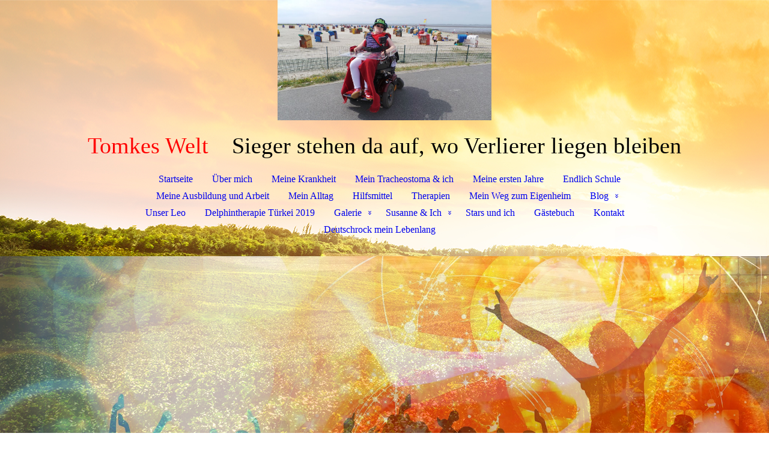

--- FILE ---
content_type: text/html; charset=utf-8
request_url: https://tomkeswelt.de/Susanne-Ich/Alpaka-Fuehrerschein
body_size: 69888
content:
<!DOCTYPE html><html><head><meta http-equiv="Content-Type" content="text/html; charset=UTF-8"><title>Tomkes Welt - Alpaka Führerschein </title><meta name="description" content="Sieger stehen da auf, wo Verlierer liegen bleiben"><meta name="keywords" content="Kongenitale Muskeldystrophie"><link href="https://tomkeswelt.de/Susanne-Ich/Alpaka-Fuehrerschein" rel="canonical"><meta content="Tomkes Welt - Alpaka Führerschein " property="og:title"><meta content="website" property="og:type"><meta content="https://tomkeswelt.de/Susanne-Ich/Alpaka-Fuehrerschein" property="og:url"><script>
              window.beng = window.beng || {};
              window.beng.env = {
                language: "en",
                country: "US",
                mode: "deploy",
                context: "page",
                pageId: "000000909123",
                skeletonId: "",
                scope: "HTO01FLQQXGF",
                isProtected: false,
                navigationText: "Alpaka Führerschein ",
                instance: "1",
                common_prefix: "https://homepagedesigner.telekom.de",
                design_common: "https://homepagedesigner.telekom.de/beng/designs/",
                design_template: "oem/cm_dh_088",
                path_design: "https://homepagedesigner.telekom.de/beng/designs/data/oem/cm_dh_088/",
                path_res: "https://homepagedesigner.telekom.de/res/",
                path_bengres: "https://homepagedesigner.telekom.de/beng/res/",
                masterDomain: "",
                preferredDomain: "",
                preprocessHostingUri: function(uri) {
                  
                    return uri || "";
                  
                },
                hideEmptyAreas: false
              };
            </script><script xmlns="http://www.w3.org/1999/xhtml" src="https://homepagedesigner.telekom.de/cm4all-beng-proxy/beng-proxy.js">;</script><link xmlns="http://www.w3.org/1999/xhtml" rel="stylesheet" href="https://homepagedesigner.telekom.de/.cm4all/e/static/3rdparty/font-awesome/css/font-awesome.min.css"></link><link rel="stylesheet" type="text/css" href="//homepagedesigner.telekom.de/.cm4all/res/static/libcm4all-js-widget/3.89.7/css/widget-runtime.css"/>

<link rel="stylesheet" type="text/css" href="//homepagedesigner.telekom.de/.cm4all/res/static/beng-editor/5.3.130/css/deploy.css"/>

<link rel="stylesheet" type="text/css" href="//homepagedesigner.telekom.de/.cm4all/res/static/libcm4all-js-widget/3.89.7/css/slideshow-common.css"/>

<script src="//homepagedesigner.telekom.de/.cm4all/res/static/jquery-1.7/jquery.js">;</script><script src="//homepagedesigner.telekom.de/.cm4all/res/static/prototype-1.7.3/prototype.js">;</script><script src="//homepagedesigner.telekom.de/.cm4all/res/static/jslib/1.4.1/js/legacy.js">;</script><script src="//homepagedesigner.telekom.de/.cm4all/res/static/libcm4all-js-widget/3.89.7/js/widget-runtime.js">;</script>

<script src="//homepagedesigner.telekom.de/.cm4all/res/static/libcm4all-js-widget/3.89.7/js/slideshow-common.js">;</script>

<script src="//homepagedesigner.telekom.de/.cm4all/res/static/beng-editor/5.3.130/js/deploy.js">;</script>

<link href="https://homepagedesigner.telekom.de/.cm4all/designs/static/oem/cm_dh_088/1686178824.16/css/main.css" rel="stylesheet" type="text/css"><meta name="viewport" content="width=device-width, initial-scale=1, user-scalable=yes"><link href="https://homepagedesigner.telekom.de/.cm4all/designs/static/oem/cm_dh_088/1686178824.16/css/responsive.css" rel="stylesheet" type="text/css"><link href="https://homepagedesigner.telekom.de/.cm4all/designs/static/oem/cm_dh_088/1686178824.16/css/cm-templates-global-style.css" rel="stylesheet" type="text/css"><script type="text/javascript" src="https://homepagedesigner.telekom.de/.cm4all/designs/static/oem/cm_dh_088/1686178824.16/js/effects.js"></script><script type="text/javascript" src="https://homepagedesigner.telekom.de/.cm4all/designs/static/oem/cm_dh_088/1686178824.16/js/cm_template-focus-point.js"></script><link href="/.cm4all/handler.php/vars.css?v=20220925163637" type="text/css" rel="stylesheet"><style type="text/css">.cm-logo {background-image: url("/.cm4all/uproc.php/0/ich/.20140707_160616.JPG/picture-1200?_=16e50e573c8");
        background-position: 50% 50%;
background-size: auto 100%;
background-repeat: no-repeat;
      }</style><script type="text/javascript">window.cmLogoWidgetId = "TKOMSI_cm4all_com_widgets_Logo_20498777";
            window.cmLogoGetCommonWidget = function (){
                return new cm4all.Common.Widget({
            base    : "/Susanne-Ich/Alpaka-Fuehrerschein",
            session : "",
            frame   : "",
            path    : "TKOMSI_cm4all_com_widgets_Logo_20498777"
        })
            };
            window.logoConfiguration = {
                "cm-logo-x" : "50%",
        "cm-logo-y" : "50%",
        "cm-logo-v" : "2.0",
        "cm-logo-w" : "auto",
        "cm-logo-h" : "100%",
        "cm-logo-di" : "oem/cm_dh_088",
        "cm-logo-u" : "uro-service://",
        "cm-logo-k" : "%7B%22serviceId%22%3A%220%22%2C%22path%22%3A%22%2Fich%22%2C%22name%22%3A%2220140707_160616.JPG%22%2C%22type%22%3A%22image%2Fjpeg%22%2C%22size%22%3A5361987%2C%22start%22%3A%2216e50e573c8%22%2C%22width%22%3A4608%2C%22height%22%3A2592%7D",
        "cm-logo-bc" : "",
        "cm-logo-ln" : "",
        "cm-logo-ln$" : "",
        "cm-logo-hi" : false
        ,
        _logoBaseUrl : "uro-service:\/\/",
        _logoPath : "%7B%22serviceId%22%3A%220%22%2C%22path%22%3A%22%2Fich%22%2C%22name%22%3A%2220140707_160616.JPG%22%2C%22type%22%3A%22image%2Fjpeg%22%2C%22size%22%3A5361987%2C%22start%22%3A%2216e50e573c8%22%2C%22width%22%3A4608%2C%22height%22%3A2592%7D"
        };
          jQuery(document).ready(function() {
            var logoElement = jQuery(".cm-logo");
            logoElement.attr("role", "img");
            logoElement.attr("tabindex", "0");
            logoElement.attr("aria-label", "logo");
          });
        </script><link rel="icon" href="data:;base64,iVBORw0KGgo="/><style id="cm_table_styles"></style><style id="cm_background_queries">            @media(min-width: 100px), (min-resolution: 72dpi), (-webkit-min-device-pixel-ratio: 1) {.cm-background{background-image:url("/.cm4all/uproc.php/1500/presetbackgrounds/oem/cm_dh_088/.Hintergrund_winzer_neu.png/picture-200?_=19bf4fbd92a");}}@media(min-width: 100px), (min-resolution: 144dpi), (-webkit-min-device-pixel-ratio: 2) {.cm-background{background-image:url("/.cm4all/uproc.php/1500/presetbackgrounds/oem/cm_dh_088/.Hintergrund_winzer_neu.png/picture-400?_=19bf4fbd92a");}}@media(min-width: 200px), (min-resolution: 72dpi), (-webkit-min-device-pixel-ratio: 1) {.cm-background{background-image:url("/.cm4all/uproc.php/1500/presetbackgrounds/oem/cm_dh_088/.Hintergrund_winzer_neu.png/picture-400?_=19bf4fbd92a");}}@media(min-width: 200px), (min-resolution: 144dpi), (-webkit-min-device-pixel-ratio: 2) {.cm-background{background-image:url("/.cm4all/uproc.php/1500/presetbackgrounds/oem/cm_dh_088/.Hintergrund_winzer_neu.png/picture-800?_=19bf4fbd92a");}}@media(min-width: 400px), (min-resolution: 72dpi), (-webkit-min-device-pixel-ratio: 1) {.cm-background{background-image:url("/.cm4all/uproc.php/1500/presetbackgrounds/oem/cm_dh_088/.Hintergrund_winzer_neu.png/picture-800?_=19bf4fbd92a");}}@media(min-width: 400px), (min-resolution: 144dpi), (-webkit-min-device-pixel-ratio: 2) {.cm-background{background-image:url("/.cm4all/uproc.php/1500/presetbackgrounds/oem/cm_dh_088/.Hintergrund_winzer_neu.png/picture-1200?_=19bf4fbd92a");}}@media(min-width: 600px), (min-resolution: 72dpi), (-webkit-min-device-pixel-ratio: 1) {.cm-background{background-image:url("/.cm4all/uproc.php/1500/presetbackgrounds/oem/cm_dh_088/.Hintergrund_winzer_neu.png/picture-1200?_=19bf4fbd92a");}}@media(min-width: 600px), (min-resolution: 144dpi), (-webkit-min-device-pixel-ratio: 2) {.cm-background{background-image:url("/.cm4all/uproc.php/1500/presetbackgrounds/oem/cm_dh_088/.Hintergrund_winzer_neu.png/picture-1600?_=19bf4fbd92a");}}@media(min-width: 800px), (min-resolution: 72dpi), (-webkit-min-device-pixel-ratio: 1) {.cm-background{background-image:url("/.cm4all/uproc.php/1500/presetbackgrounds/oem/cm_dh_088/.Hintergrund_winzer_neu.png/picture-1600?_=19bf4fbd92a");}}@media(min-width: 800px), (min-resolution: 144dpi), (-webkit-min-device-pixel-ratio: 2) {.cm-background{background-image:url("/.cm4all/uproc.php/1500/presetbackgrounds/oem/cm_dh_088/.Hintergrund_winzer_neu.png/picture-2600?_=19bf4fbd92a");}}
</style><script type="application/x-cm4all-cookie-consent" data-code=""></script></head><body ondrop="return false;" class=" device-desktop cm-deploy cm-deploy-342 cm-deploy-4x"><div class="cm-background" data-cm-qa-bg="image"></div><div class="cm-background-video" data-cm-qa-bg="video"></div><div class="cm-background-effects" data-cm-qa-bg="effect"></div><div class="cm-templates-container"><div class="template_wrapper"><div class="header_wrapper"><div class="centerer"><div class="cm_can_be_empty cm-logo" id="logo"></div></div><div class="title_wrapper cm-templates-title-container cm_can_be_empty"><div class="title cm_can_be_empty cm-templates-heading__title" id="title" style=""><span style='font-size: 72px; font-family: "Indie Flower"; color: #ff0000;'>Tomkes Welt</span></div><div class="header_placeholder"> </div><div class="subtitle cm_can_be_empty cm-templates-heading__subtitle" id="subtitle" style=""><span style='font-family: "Indie Flower"; font-size: 48px;'>Sieger stehen da auf, wo Verlierer liegen bleiben</span></div></div><div class="navigation_wrapper"><div class="line_wrapper_l line"> </div><div class="line_wrapper_r line"> </div><div class="navigation cm_with_forcesub" id="cm_navigation"><ul id="cm_mainnavigation"><li id="cm_navigation_pid_495132"><a title="Startseite" href="/Startseite" class="cm_anchor">Startseite</a></li><li id="cm_navigation_pid_495170"><a title="Über mich" href="/Ueber-mich" class="cm_anchor">Über mich</a></li><li id="cm_navigation_pid_495133"><a title="Meine Krankheit" href="/Meine-Krankheit" class="cm_anchor">Meine Krankheit</a></li><li id="cm_navigation_pid_553579"><a title="Mein Tracheostoma &amp; ich" href="/Mein-Tracheostoma-ich" class="cm_anchor">Mein Tracheostoma &amp; ich</a></li><li id="cm_navigation_pid_495134"><a title="Meine ersten Jahre" href="/Meine-ersten-Jahre" class="cm_anchor">Meine ersten Jahre</a></li><li id="cm_navigation_pid_495135"><a title="Endlich Schule" href="/Endlich-Schule" class="cm_anchor">Endlich Schule</a></li><li id="cm_navigation_pid_571207"><a title="Meine Ausbildung und Arbeit" href="/Meine-Ausbildung-und-Arbeit" class="cm_anchor">Meine Ausbildung und Arbeit</a></li><li id="cm_navigation_pid_495136"><a title="Mein Alltag" href="/Mein-Alltag" class="cm_anchor">Mein Alltag</a></li><li id="cm_navigation_pid_571245"><a title="Hilfsmittel" href="/Hilfsmittel" class="cm_anchor">Hilfsmittel</a></li><li id="cm_navigation_pid_571325"><a title="Therapien" href="/Therapien" class="cm_anchor">Therapien</a></li><li id="cm_navigation_pid_1048717"><a title="Mein Weg zum Eigenheim " href="/Mein-Weg-zum-Eigenheim" class="cm_anchor">Mein Weg zum Eigenheim </a></li><li id="cm_navigation_pid_563540" class="cm_has_subnavigation"><a title="Blog" href="/Blog" class="cm_anchor">Blog</a><ul class="cm_subnavigation" id="cm_subnavigation_pid_563540"><li id="cm_navigation_pid_563541"><a title="Januar 2020" href="/Blog/Januar-2020" class="cm_anchor">Januar 2020</a></li><li id="cm_navigation_pid_582774"><a title="Februar 2020" href="/Blog/Februar-2020" class="cm_anchor">Februar 2020</a></li><li id="cm_navigation_pid_604558"><a title="März 2020" href="/Blog/Maerz-2020" class="cm_anchor">März 2020</a></li><li id="cm_navigation_pid_622014"><a title="April 2020" href="/Blog/April-2020" class="cm_anchor">April 2020</a></li><li id="cm_navigation_pid_643817"><a title="Mai 2020" href="/Blog/Mai-2020" class="cm_anchor">Mai 2020</a></li><li id="cm_navigation_pid_668549"><a title="Juni 2020" href="/Blog/Juni-2020" class="cm_anchor">Juni 2020</a></li><li id="cm_navigation_pid_687116"><a title="Juli 2020" href="/Blog/Juli-2020" class="cm_anchor">Juli 2020</a></li><li id="cm_navigation_pid_701286"><a title="August 2020" href="/Blog/August-2020" class="cm_anchor">August 2020</a></li><li id="cm_navigation_pid_719288"><a title="September 2020" href="/Blog/September-2020" class="cm_anchor">September 2020</a></li><li id="cm_navigation_pid_894375"><a title="Juli 2021" href="/Blog/Juli-2021" class="cm_anchor">Juli 2021</a></li><li id="cm_navigation_pid_989123"><a title="Januar 2022" href="/Blog/Januar-2022" class="cm_anchor">Januar 2022</a></li></ul></li><li id="cm_navigation_pid_495138"><a title="Unser Leo" href="/Unser-Leo" class="cm_anchor">Unser Leo</a></li><li id="cm_navigation_pid_521896"><a title="Delphintherapie Türkei 2019" href="/Delphintherapie-Tuerkei-2019" class="cm_anchor">Delphintherapie Türkei 2019</a></li><li id="cm_navigation_pid_497574" class="cm_has_subnavigation"><a title="Galerie" href="/Galerie" class="cm_anchor">Galerie</a><ul class="cm_subnavigation" id="cm_subnavigation_pid_497574"><li id="cm_navigation_pid_497740"><a title="Frankfurt 2020" href="/Galerie/Frankfurt-2020" class="cm_anchor">Frankfurt 2020</a></li></ul></li><li id="cm_navigation_pid_531517" class="cm_current cm_has_subnavigation"><a title="Susanne &amp; Ich" href="/Susanne-Ich" class="cm_anchor">Susanne &amp; Ich</a><ul class="cm_subnavigation" id="cm_subnavigation_pid_531517"><li id="cm_navigation_pid_531518"><a title="Waloseum" href="/Susanne-Ich/Waloseum" class="cm_anchor">Waloseum</a></li><li id="cm_navigation_pid_531520"><a title="Duisburger Zoo" href="/Susanne-Ich/Duisburger-Zoo" class="cm_anchor">Duisburger Zoo</a></li><li id="cm_navigation_pid_534420"><a title="Bremerhaven" href="/Susanne-Ich/Bremerhaven" class="cm_anchor">Bremerhaven</a></li><li id="cm_navigation_pid_534421"><a title="Norddeich" href="/Susanne-Ich/Norddeich" class="cm_anchor">Norddeich</a></li><li id="cm_navigation_pid_962423"><a title="Tierpark Nordhorn " href="/Susanne-Ich/Tierpark-Nordhorn" class="cm_anchor">Tierpark Nordhorn </a></li><li id="cm_navigation_pid_909123" class="cm_current"><a title="Alpaka Führerschein " href="/Susanne-Ich/Alpaka-Fuehrerschein" class="cm_anchor">Alpaka Führerschein </a></li><li id="cm_navigation_pid_1034689"><a title="Ottermeer" href="/Susanne-Ich/Ottermeer" class="cm_anchor">Ottermeer</a></li><li id="cm_navigation_pid_1034690"><a title="Tierpark Rechtsupweg " href="/Susanne-Ich/Tierpark-Rechtsupweg" class="cm_anchor">Tierpark Rechtsupweg </a></li></ul></li><li id="cm_navigation_pid_498853"><a title="Stars und ich " href="/Stars-und-ich" class="cm_anchor">Stars und ich </a></li><li id="cm_navigation_pid_495064"><a title="Gästebuch" href="/Gaestebuch" class="cm_anchor">Gästebuch</a></li><li id="cm_navigation_pid_495063"><a title="Kontakt" href="/Kontakt" class="cm_anchor">Kontakt</a></li><li id="cm_navigation_pid_1048718"><a title="Deutschrock mein Lebenlang" href="/Deutschrock-mein-Lebenlang" class="cm_anchor">Deutschrock mein Lebenlang</a></li></ul></div></div></div><div class="cm-template-keyvisual__media cm_can_be_empty cm-kv-0" id="keyvisual"></div><div class="cm-template-content content_wrapper"><div class="content_color"><div class="cm-template-content__main design_content centerer cm-templates-text" id="content_main" data-cm-hintable="yes"><h1>Alpaka Führ<span style='font-family: serif, "Indie Flower";'>ers</span>chein <br></h1><p>am 17.07.2021 haben Susanne und ich mit ein paar Freunden  einen Alpaka Führerschein gemacht.  zur Belohnung bekamen wir sogar  eine Urkunde. nach dem Führerschein hatten wir noch ein paar wunderschöne Stunden am See von Tannenhausen   <br></p><p><br></p><div class="clearFloating" style="clear:both;height: 0px; width: auto;"></div><div id="widgetcontainer_TKOMSI_com_cm4all_wdn_PhotoGrid_24744963" class="
				    cm_widget_block
					cm_widget com_cm4all_wdn_PhotoGrid cm_widget_block_center" style="width:100%; max-width:100%; "><div class="cm_widget_anchor"><a name="TKOMSI_com_cm4all_wdn_PhotoGrid_24744963" id="widgetanchor_TKOMSI_com_cm4all_wdn_PhotoGrid_24744963"><!--com.cm4all.wdn.PhotoGrid--></a></div><script type="text/javascript">
window.cm4all.widgets.register( '/Susanne-Ich/Alpaka-Fuehrerschein', '', '', 'TKOMSI_com_cm4all_wdn_PhotoGrid_24744963');
</script>
		<script type="text/javascript">
	(function() {

		var links = ["@\/3rd\/photoswipe-4.1.2\/photoswipe.css","@\/css\/show-lightbox.min.css?version=63.css","@\/css\/show-grid.min.css?version=63.css"];
		for( var i=0; i<links.length; i++) {
			if( links[i].indexOf( '@')==0) {
				links[i] = "https://homepagedesigner.telekom.de/.cm4all/widgetres.php/com.cm4all.wdn.PhotoGrid/" + links[i].substring( 2);
			} else if( links[i].indexOf( '/')!=0) {
				links[i] = window.cm4all.widgets[ 'TKOMSI_com_cm4all_wdn_PhotoGrid_24744963'].url( links[i]);
			}
		}
		cm4all.Common.loadCss( links);

		var scripts = ["@\/js\/show.min.js?version=63.js","@\/3rd\/photoswipe-4.1.2\/photoswipe.min.js","@\/js\/show-lightbox.min.js?version=63.js","@\/3rd\/bricklayer-0.4.3\/bricklayer.min.js","@\/js\/show-grid.min.js?version=63.js"];
		for( var i=0; i<scripts.length; i++) {
			if( scripts[i].indexOf( '@')==0) {
				scripts[i] = "https://homepagedesigner.telekom.de/.cm4all/widgetres.php/com.cm4all.wdn.PhotoGrid/" + scripts[i].substring( 2);
			} else if( scripts[i].indexOf( '/')!=0) {
				scripts[i] = window.cm4all.widgets[ 'TKOMSI_com_cm4all_wdn_PhotoGrid_24744963'].url( scripts[i]);
			}
		}

		var deferred = jQuery.Deferred();
		window.cm4all.widgets[ 'TKOMSI_com_cm4all_wdn_PhotoGrid_24744963'].ready = (function() {
			var ready = function ready( handler) {
				deferred.done( handler);
			};
			return deferred.promise( ready);
		})();
		cm4all.Common.requireLibrary( scripts, function() {
			deferred.resolveWith( window.cm4all.widgets[ 'TKOMSI_com_cm4all_wdn_PhotoGrid_24744963']);
		});
	})();
</script><!-- PhotoAlbum -->
<script type="text/javascript">
    (function() {
    if (document.querySelector('link[href*="/font-awesome."], link[href*="/e/Bundle/"]')) {
      return;
    }

    var request = new XMLHttpRequest();
    request.open('GET', '//cdn-eu.c4t.cc/font-awesome,version=4?format=json', true);
    request.onload = function() {
      if (request.status >= 200 && request.status < 400) {
        var data = JSON.parse(request.responseText);
        if (data && data.resources && Array.isArray(data.resources.css)) {
          window.Common.loadCss(data.resources.css);
        }
      }
    };
    request.send();
  })();
</script>

<div
  class="cm-widget_photoalbum cm-w_pha-grid"
  style="opacity: 0;"
  id="C_TKOMSI_com_cm4all_wdn_PhotoGrid_24744963__-photos"
>
  
  
<!-- PhotoGrid -->
<div class="cm-w_pha-list bricklayer cm-w_pha-m cm-w_pha-lightbox">
  <div class='cm-w_pha-item' data-index='0'   data-title="WhatsApp Image 2021-07-17 at 15.50.03"><div class='cm-w_pha-uro-item'>  <picture><source srcset="/.cm4all/uproc.php/0/Alpaka/.WhatsApp%20Image%202021-07-17%20at%2015.50.03.jpeg/picture-1600?_=17b6e8b9fbb 1x, /.cm4all/uproc.php/0/Alpaka/.WhatsApp%20Image%202021-07-17%20at%2015.50.03.jpeg/picture-2600?_=17b6e8b9fbb 2x" media="(min-width:800px)"><source srcset="/.cm4all/uproc.php/0/Alpaka/.WhatsApp%20Image%202021-07-17%20at%2015.50.03.jpeg/picture-1200?_=17b6e8b9fbb 1x, /.cm4all/uproc.php/0/Alpaka/.WhatsApp%20Image%202021-07-17%20at%2015.50.03.jpeg/picture-1600?_=17b6e8b9fbb 2x" media="(min-width:600px)"><source srcset="/.cm4all/uproc.php/0/Alpaka/.WhatsApp%20Image%202021-07-17%20at%2015.50.03.jpeg/picture-800?_=17b6e8b9fbb 1x, /.cm4all/uproc.php/0/Alpaka/.WhatsApp%20Image%202021-07-17%20at%2015.50.03.jpeg/picture-1200?_=17b6e8b9fbb 2x" media="(min-width:400px)"><source srcset="/.cm4all/uproc.php/0/Alpaka/.WhatsApp%20Image%202021-07-17%20at%2015.50.03.jpeg/picture-400?_=17b6e8b9fbb 1x, /.cm4all/uproc.php/0/Alpaka/.WhatsApp%20Image%202021-07-17%20at%2015.50.03.jpeg/picture-800?_=17b6e8b9fbb 2x" media="(min-width:200px)"><source srcset="/.cm4all/uproc.php/0/Alpaka/.WhatsApp%20Image%202021-07-17%20at%2015.50.03.jpeg/picture-200?_=17b6e8b9fbb 1x, /.cm4all/uproc.php/0/Alpaka/.WhatsApp%20Image%202021-07-17%20at%2015.50.03.jpeg/picture-400?_=17b6e8b9fbb 2x" media="(min-width:100px)"><img src="/.cm4all/uproc.php/0/Alpaka/.WhatsApp%20Image%202021-07-17%20at%2015.50.03.jpeg/picture-200?_=17b6e8b9fbb" data-uro-original="/.cm4all/uproc.php/0/Alpaka/WhatsApp%20Image%202021-07-17%20at%2015.50.03.jpeg?_=17b6e8b9fbb" onerror="uroGlobal().util.error(this, '', 'uro-widget')" data-uro-width="1200" data-uro-height="1600" alt="WhatsApp Image 2021-07-17 at 15.50.03"></picture></div><div class='cm-w_pha-title'><span>WhatsApp Image 2021-07-17 at 15.50.03</span></div></div><div class='cm-w_pha-item' data-index='1'   data-title="WhatsApp Image 2021-07-17 at 15.50.09"><div class='cm-w_pha-uro-item'>  <picture><source srcset="/.cm4all/uproc.php/0/Alpaka/.WhatsApp%20Image%202021-07-17%20at%2015.50.09.jpeg/picture-1600?_=17b6e8b94b0 1x, /.cm4all/uproc.php/0/Alpaka/.WhatsApp%20Image%202021-07-17%20at%2015.50.09.jpeg/picture-2600?_=17b6e8b94b0 2x" media="(min-width:800px)"><source srcset="/.cm4all/uproc.php/0/Alpaka/.WhatsApp%20Image%202021-07-17%20at%2015.50.09.jpeg/picture-1200?_=17b6e8b94b0 1x, /.cm4all/uproc.php/0/Alpaka/.WhatsApp%20Image%202021-07-17%20at%2015.50.09.jpeg/picture-1600?_=17b6e8b94b0 2x" media="(min-width:600px)"><source srcset="/.cm4all/uproc.php/0/Alpaka/.WhatsApp%20Image%202021-07-17%20at%2015.50.09.jpeg/picture-800?_=17b6e8b94b0 1x, /.cm4all/uproc.php/0/Alpaka/.WhatsApp%20Image%202021-07-17%20at%2015.50.09.jpeg/picture-1200?_=17b6e8b94b0 2x" media="(min-width:400px)"><source srcset="/.cm4all/uproc.php/0/Alpaka/.WhatsApp%20Image%202021-07-17%20at%2015.50.09.jpeg/picture-400?_=17b6e8b94b0 1x, /.cm4all/uproc.php/0/Alpaka/.WhatsApp%20Image%202021-07-17%20at%2015.50.09.jpeg/picture-800?_=17b6e8b94b0 2x" media="(min-width:200px)"><source srcset="/.cm4all/uproc.php/0/Alpaka/.WhatsApp%20Image%202021-07-17%20at%2015.50.09.jpeg/picture-200?_=17b6e8b94b0 1x, /.cm4all/uproc.php/0/Alpaka/.WhatsApp%20Image%202021-07-17%20at%2015.50.09.jpeg/picture-400?_=17b6e8b94b0 2x" media="(min-width:100px)"><img src="/.cm4all/uproc.php/0/Alpaka/.WhatsApp%20Image%202021-07-17%20at%2015.50.09.jpeg/picture-200?_=17b6e8b94b0" data-uro-original="/.cm4all/uproc.php/0/Alpaka/WhatsApp%20Image%202021-07-17%20at%2015.50.09.jpeg?_=17b6e8b94b0" onerror="uroGlobal().util.error(this, '', 'uro-widget')" data-uro-width="1200" data-uro-height="1600" alt="WhatsApp Image 2021-07-17 at 15.50.09"></picture></div><div class='cm-w_pha-title'><span>WhatsApp Image 2021-07-17 at 15.50.09</span></div></div><div class='cm-w_pha-item' data-index='2'   data-title="WhatsApp Image 2021-07-17 at 15.50.15"><div class='cm-w_pha-uro-item'>  <picture><source srcset="/.cm4all/uproc.php/0/Alpaka/.WhatsApp%20Image%202021-07-17%20at%2015.50.15.jpeg/picture-1600?_=17b6e8b8c4b 1x, /.cm4all/uproc.php/0/Alpaka/.WhatsApp%20Image%202021-07-17%20at%2015.50.15.jpeg/picture-2600?_=17b6e8b8c4b 2x" media="(min-width:800px)"><source srcset="/.cm4all/uproc.php/0/Alpaka/.WhatsApp%20Image%202021-07-17%20at%2015.50.15.jpeg/picture-1200?_=17b6e8b8c4b 1x, /.cm4all/uproc.php/0/Alpaka/.WhatsApp%20Image%202021-07-17%20at%2015.50.15.jpeg/picture-1600?_=17b6e8b8c4b 2x" media="(min-width:600px)"><source srcset="/.cm4all/uproc.php/0/Alpaka/.WhatsApp%20Image%202021-07-17%20at%2015.50.15.jpeg/picture-800?_=17b6e8b8c4b 1x, /.cm4all/uproc.php/0/Alpaka/.WhatsApp%20Image%202021-07-17%20at%2015.50.15.jpeg/picture-1200?_=17b6e8b8c4b 2x" media="(min-width:400px)"><source srcset="/.cm4all/uproc.php/0/Alpaka/.WhatsApp%20Image%202021-07-17%20at%2015.50.15.jpeg/picture-400?_=17b6e8b8c4b 1x, /.cm4all/uproc.php/0/Alpaka/.WhatsApp%20Image%202021-07-17%20at%2015.50.15.jpeg/picture-800?_=17b6e8b8c4b 2x" media="(min-width:200px)"><source srcset="/.cm4all/uproc.php/0/Alpaka/.WhatsApp%20Image%202021-07-17%20at%2015.50.15.jpeg/picture-200?_=17b6e8b8c4b 1x, /.cm4all/uproc.php/0/Alpaka/.WhatsApp%20Image%202021-07-17%20at%2015.50.15.jpeg/picture-400?_=17b6e8b8c4b 2x" media="(min-width:100px)"><img src="/.cm4all/uproc.php/0/Alpaka/.WhatsApp%20Image%202021-07-17%20at%2015.50.15.jpeg/picture-200?_=17b6e8b8c4b" data-uro-original="/.cm4all/uproc.php/0/Alpaka/WhatsApp%20Image%202021-07-17%20at%2015.50.15.jpeg?_=17b6e8b8c4b" onerror="uroGlobal().util.error(this, '', 'uro-widget')" data-uro-width="1200" data-uro-height="1600" alt="WhatsApp Image 2021-07-17 at 15.50.15"></picture></div><div class='cm-w_pha-title'><span>WhatsApp Image 2021-07-17 at 15.50.15</span></div></div><div class='cm-w_pha-item' data-index='3'   data-title="WhatsApp Image 2021-07-17 at 15.50.37"><div class='cm-w_pha-uro-item'>  <picture><source srcset="/.cm4all/uproc.php/0/Alpaka/.WhatsApp%20Image%202021-07-17%20at%2015.50.37.jpeg/picture-1600?_=17b6e8b8452 1x, /.cm4all/uproc.php/0/Alpaka/.WhatsApp%20Image%202021-07-17%20at%2015.50.37.jpeg/picture-2600?_=17b6e8b8452 2x" media="(min-width:800px)"><source srcset="/.cm4all/uproc.php/0/Alpaka/.WhatsApp%20Image%202021-07-17%20at%2015.50.37.jpeg/picture-1200?_=17b6e8b8452 1x, /.cm4all/uproc.php/0/Alpaka/.WhatsApp%20Image%202021-07-17%20at%2015.50.37.jpeg/picture-1600?_=17b6e8b8452 2x" media="(min-width:600px)"><source srcset="/.cm4all/uproc.php/0/Alpaka/.WhatsApp%20Image%202021-07-17%20at%2015.50.37.jpeg/picture-800?_=17b6e8b8452 1x, /.cm4all/uproc.php/0/Alpaka/.WhatsApp%20Image%202021-07-17%20at%2015.50.37.jpeg/picture-1200?_=17b6e8b8452 2x" media="(min-width:400px)"><source srcset="/.cm4all/uproc.php/0/Alpaka/.WhatsApp%20Image%202021-07-17%20at%2015.50.37.jpeg/picture-400?_=17b6e8b8452 1x, /.cm4all/uproc.php/0/Alpaka/.WhatsApp%20Image%202021-07-17%20at%2015.50.37.jpeg/picture-800?_=17b6e8b8452 2x" media="(min-width:200px)"><source srcset="/.cm4all/uproc.php/0/Alpaka/.WhatsApp%20Image%202021-07-17%20at%2015.50.37.jpeg/picture-200?_=17b6e8b8452 1x, /.cm4all/uproc.php/0/Alpaka/.WhatsApp%20Image%202021-07-17%20at%2015.50.37.jpeg/picture-400?_=17b6e8b8452 2x" media="(min-width:100px)"><img src="/.cm4all/uproc.php/0/Alpaka/.WhatsApp%20Image%202021-07-17%20at%2015.50.37.jpeg/picture-200?_=17b6e8b8452" data-uro-original="/.cm4all/uproc.php/0/Alpaka/WhatsApp%20Image%202021-07-17%20at%2015.50.37.jpeg?_=17b6e8b8452" onerror="uroGlobal().util.error(this, '', 'uro-widget')" data-uro-width="1200" data-uro-height="1600" alt="WhatsApp Image 2021-07-17 at 15.50.37"></picture></div><div class='cm-w_pha-title'><span>WhatsApp Image 2021-07-17 at 15.50.37</span></div></div><div class='cm-w_pha-item' data-index='4'   data-title="WhatsApp Image 2021-07-17 at 15.50.39"><div class='cm-w_pha-uro-item'>  <picture><source srcset="/.cm4all/uproc.php/0/Alpaka/.WhatsApp%20Image%202021-07-17%20at%2015.50.39.jpeg/picture-1600?_=17b6e8b7d26 1x, /.cm4all/uproc.php/0/Alpaka/.WhatsApp%20Image%202021-07-17%20at%2015.50.39.jpeg/picture-2600?_=17b6e8b7d26 2x" media="(min-width:800px)"><source srcset="/.cm4all/uproc.php/0/Alpaka/.WhatsApp%20Image%202021-07-17%20at%2015.50.39.jpeg/picture-1200?_=17b6e8b7d26 1x, /.cm4all/uproc.php/0/Alpaka/.WhatsApp%20Image%202021-07-17%20at%2015.50.39.jpeg/picture-1600?_=17b6e8b7d26 2x" media="(min-width:600px)"><source srcset="/.cm4all/uproc.php/0/Alpaka/.WhatsApp%20Image%202021-07-17%20at%2015.50.39.jpeg/picture-800?_=17b6e8b7d26 1x, /.cm4all/uproc.php/0/Alpaka/.WhatsApp%20Image%202021-07-17%20at%2015.50.39.jpeg/picture-1200?_=17b6e8b7d26 2x" media="(min-width:400px)"><source srcset="/.cm4all/uproc.php/0/Alpaka/.WhatsApp%20Image%202021-07-17%20at%2015.50.39.jpeg/picture-400?_=17b6e8b7d26 1x, /.cm4all/uproc.php/0/Alpaka/.WhatsApp%20Image%202021-07-17%20at%2015.50.39.jpeg/picture-800?_=17b6e8b7d26 2x" media="(min-width:200px)"><source srcset="/.cm4all/uproc.php/0/Alpaka/.WhatsApp%20Image%202021-07-17%20at%2015.50.39.jpeg/picture-200?_=17b6e8b7d26 1x, /.cm4all/uproc.php/0/Alpaka/.WhatsApp%20Image%202021-07-17%20at%2015.50.39.jpeg/picture-400?_=17b6e8b7d26 2x" media="(min-width:100px)"><img src="/.cm4all/uproc.php/0/Alpaka/.WhatsApp%20Image%202021-07-17%20at%2015.50.39.jpeg/picture-200?_=17b6e8b7d26" data-uro-original="/.cm4all/uproc.php/0/Alpaka/WhatsApp%20Image%202021-07-17%20at%2015.50.39.jpeg?_=17b6e8b7d26" onerror="uroGlobal().util.error(this, '', 'uro-widget')" data-uro-width="1200" data-uro-height="1600" alt="WhatsApp Image 2021-07-17 at 15.50.39"></picture></div><div class='cm-w_pha-title'><span>WhatsApp Image 2021-07-17 at 15.50.39</span></div></div><div class='cm-w_pha-item' data-index='5'   data-title="WhatsApp Image 2021-07-17 at 16.25.56"><div class='cm-w_pha-uro-item'>  <picture><source srcset="/.cm4all/uproc.php/0/Alpaka/.WhatsApp%20Image%202021-07-17%20at%2016.25.56.jpeg/picture-1600?_=17b6e8b75f7 1x, /.cm4all/uproc.php/0/Alpaka/.WhatsApp%20Image%202021-07-17%20at%2016.25.56.jpeg/picture-2600?_=17b6e8b75f7 2x" media="(min-width:800px)"><source srcset="/.cm4all/uproc.php/0/Alpaka/.WhatsApp%20Image%202021-07-17%20at%2016.25.56.jpeg/picture-1200?_=17b6e8b75f7 1x, /.cm4all/uproc.php/0/Alpaka/.WhatsApp%20Image%202021-07-17%20at%2016.25.56.jpeg/picture-1600?_=17b6e8b75f7 2x" media="(min-width:600px)"><source srcset="/.cm4all/uproc.php/0/Alpaka/.WhatsApp%20Image%202021-07-17%20at%2016.25.56.jpeg/picture-800?_=17b6e8b75f7 1x, /.cm4all/uproc.php/0/Alpaka/.WhatsApp%20Image%202021-07-17%20at%2016.25.56.jpeg/picture-1200?_=17b6e8b75f7 2x" media="(min-width:400px)"><source srcset="/.cm4all/uproc.php/0/Alpaka/.WhatsApp%20Image%202021-07-17%20at%2016.25.56.jpeg/picture-400?_=17b6e8b75f7 1x, /.cm4all/uproc.php/0/Alpaka/.WhatsApp%20Image%202021-07-17%20at%2016.25.56.jpeg/picture-800?_=17b6e8b75f7 2x" media="(min-width:200px)"><source srcset="/.cm4all/uproc.php/0/Alpaka/.WhatsApp%20Image%202021-07-17%20at%2016.25.56.jpeg/picture-200?_=17b6e8b75f7 1x, /.cm4all/uproc.php/0/Alpaka/.WhatsApp%20Image%202021-07-17%20at%2016.25.56.jpeg/picture-400?_=17b6e8b75f7 2x" media="(min-width:100px)"><img src="/.cm4all/uproc.php/0/Alpaka/.WhatsApp%20Image%202021-07-17%20at%2016.25.56.jpeg/picture-200?_=17b6e8b75f7" data-uro-original="/.cm4all/uproc.php/0/Alpaka/WhatsApp%20Image%202021-07-17%20at%2016.25.56.jpeg?_=17b6e8b75f7" onerror="uroGlobal().util.error(this, '', 'uro-widget')" data-uro-width="1200" data-uro-height="1600" alt="WhatsApp Image 2021-07-17 at 16.25.56"></picture></div><div class='cm-w_pha-title'><span>WhatsApp Image 2021-07-17 at 16.25.56</span></div></div><div class='cm-w_pha-item' data-index='6'   data-title="WhatsApp Image 2021-07-17 at 16.25.58"><div class='cm-w_pha-uro-item'>  <picture><source srcset="/.cm4all/uproc.php/0/Alpaka/.WhatsApp%20Image%202021-07-17%20at%2016.25.58.jpeg/picture-1600?_=17b6e8b6df4 1x, /.cm4all/uproc.php/0/Alpaka/.WhatsApp%20Image%202021-07-17%20at%2016.25.58.jpeg/picture-2600?_=17b6e8b6df4 2x" media="(min-width:800px)"><source srcset="/.cm4all/uproc.php/0/Alpaka/.WhatsApp%20Image%202021-07-17%20at%2016.25.58.jpeg/picture-1200?_=17b6e8b6df4 1x, /.cm4all/uproc.php/0/Alpaka/.WhatsApp%20Image%202021-07-17%20at%2016.25.58.jpeg/picture-1600?_=17b6e8b6df4 2x" media="(min-width:600px)"><source srcset="/.cm4all/uproc.php/0/Alpaka/.WhatsApp%20Image%202021-07-17%20at%2016.25.58.jpeg/picture-800?_=17b6e8b6df4 1x, /.cm4all/uproc.php/0/Alpaka/.WhatsApp%20Image%202021-07-17%20at%2016.25.58.jpeg/picture-1200?_=17b6e8b6df4 2x" media="(min-width:400px)"><source srcset="/.cm4all/uproc.php/0/Alpaka/.WhatsApp%20Image%202021-07-17%20at%2016.25.58.jpeg/picture-400?_=17b6e8b6df4 1x, /.cm4all/uproc.php/0/Alpaka/.WhatsApp%20Image%202021-07-17%20at%2016.25.58.jpeg/picture-800?_=17b6e8b6df4 2x" media="(min-width:200px)"><source srcset="/.cm4all/uproc.php/0/Alpaka/.WhatsApp%20Image%202021-07-17%20at%2016.25.58.jpeg/picture-200?_=17b6e8b6df4 1x, /.cm4all/uproc.php/0/Alpaka/.WhatsApp%20Image%202021-07-17%20at%2016.25.58.jpeg/picture-400?_=17b6e8b6df4 2x" media="(min-width:100px)"><img src="/.cm4all/uproc.php/0/Alpaka/.WhatsApp%20Image%202021-07-17%20at%2016.25.58.jpeg/picture-200?_=17b6e8b6df4" data-uro-original="/.cm4all/uproc.php/0/Alpaka/WhatsApp%20Image%202021-07-17%20at%2016.25.58.jpeg?_=17b6e8b6df4" onerror="uroGlobal().util.error(this, '', 'uro-widget')" data-uro-width="1200" data-uro-height="1600" alt="WhatsApp Image 2021-07-17 at 16.25.58"></picture></div><div class='cm-w_pha-title'><span>WhatsApp Image 2021-07-17 at 16.25.58</span></div></div><div class='cm-w_pha-item' data-index='7'   data-title="WhatsApp Image 2021-07-17 at 16.28.26"><div class='cm-w_pha-uro-item'>  <picture><source srcset="/.cm4all/uproc.php/0/Alpaka/.WhatsApp%20Image%202021-07-17%20at%2016.28.26.jpeg/picture-1600?_=17b6e8b49ad 1x, /.cm4all/uproc.php/0/Alpaka/.WhatsApp%20Image%202021-07-17%20at%2016.28.26.jpeg/picture-2600?_=17b6e8b49ad 2x" media="(min-width:800px)"><source srcset="/.cm4all/uproc.php/0/Alpaka/.WhatsApp%20Image%202021-07-17%20at%2016.28.26.jpeg/picture-1200?_=17b6e8b49ad 1x, /.cm4all/uproc.php/0/Alpaka/.WhatsApp%20Image%202021-07-17%20at%2016.28.26.jpeg/picture-1600?_=17b6e8b49ad 2x" media="(min-width:600px)"><source srcset="/.cm4all/uproc.php/0/Alpaka/.WhatsApp%20Image%202021-07-17%20at%2016.28.26.jpeg/picture-800?_=17b6e8b49ad 1x, /.cm4all/uproc.php/0/Alpaka/.WhatsApp%20Image%202021-07-17%20at%2016.28.26.jpeg/picture-1200?_=17b6e8b49ad 2x" media="(min-width:400px)"><source srcset="/.cm4all/uproc.php/0/Alpaka/.WhatsApp%20Image%202021-07-17%20at%2016.28.26.jpeg/picture-400?_=17b6e8b49ad 1x, /.cm4all/uproc.php/0/Alpaka/.WhatsApp%20Image%202021-07-17%20at%2016.28.26.jpeg/picture-800?_=17b6e8b49ad 2x" media="(min-width:200px)"><source srcset="/.cm4all/uproc.php/0/Alpaka/.WhatsApp%20Image%202021-07-17%20at%2016.28.26.jpeg/picture-200?_=17b6e8b49ad 1x, /.cm4all/uproc.php/0/Alpaka/.WhatsApp%20Image%202021-07-17%20at%2016.28.26.jpeg/picture-400?_=17b6e8b49ad 2x" media="(min-width:100px)"><img src="/.cm4all/uproc.php/0/Alpaka/.WhatsApp%20Image%202021-07-17%20at%2016.28.26.jpeg/picture-200?_=17b6e8b49ad" data-uro-original="/.cm4all/uproc.php/0/Alpaka/WhatsApp%20Image%202021-07-17%20at%2016.28.26.jpeg?_=17b6e8b49ad" onerror="uroGlobal().util.error(this, '', 'uro-widget')" data-uro-width="1200" data-uro-height="1600" alt="WhatsApp Image 2021-07-17 at 16.28.26"></picture></div><div class='cm-w_pha-title'><span>WhatsApp Image 2021-07-17 at 16.28.26</span></div></div><div class='cm-w_pha-item' data-index='8'   data-title="WhatsApp Image 2021-07-17 at 16.26.33"><div class='cm-w_pha-uro-item'>  <picture><source srcset="/.cm4all/uproc.php/0/Alpaka/.WhatsApp%20Image%202021-07-17%20at%2016.26.33.jpeg/picture-1600?_=17b6e8b52b0 1x, /.cm4all/uproc.php/0/Alpaka/.WhatsApp%20Image%202021-07-17%20at%2016.26.33.jpeg/picture-2600?_=17b6e8b52b0 2x" media="(min-width:800px)"><source srcset="/.cm4all/uproc.php/0/Alpaka/.WhatsApp%20Image%202021-07-17%20at%2016.26.33.jpeg/picture-1200?_=17b6e8b52b0 1x, /.cm4all/uproc.php/0/Alpaka/.WhatsApp%20Image%202021-07-17%20at%2016.26.33.jpeg/picture-1600?_=17b6e8b52b0 2x" media="(min-width:600px)"><source srcset="/.cm4all/uproc.php/0/Alpaka/.WhatsApp%20Image%202021-07-17%20at%2016.26.33.jpeg/picture-800?_=17b6e8b52b0 1x, /.cm4all/uproc.php/0/Alpaka/.WhatsApp%20Image%202021-07-17%20at%2016.26.33.jpeg/picture-1200?_=17b6e8b52b0 2x" media="(min-width:400px)"><source srcset="/.cm4all/uproc.php/0/Alpaka/.WhatsApp%20Image%202021-07-17%20at%2016.26.33.jpeg/picture-400?_=17b6e8b52b0 1x, /.cm4all/uproc.php/0/Alpaka/.WhatsApp%20Image%202021-07-17%20at%2016.26.33.jpeg/picture-800?_=17b6e8b52b0 2x" media="(min-width:200px)"><source srcset="/.cm4all/uproc.php/0/Alpaka/.WhatsApp%20Image%202021-07-17%20at%2016.26.33.jpeg/picture-200?_=17b6e8b52b0 1x, /.cm4all/uproc.php/0/Alpaka/.WhatsApp%20Image%202021-07-17%20at%2016.26.33.jpeg/picture-400?_=17b6e8b52b0 2x" media="(min-width:100px)"><img src="/.cm4all/uproc.php/0/Alpaka/.WhatsApp%20Image%202021-07-17%20at%2016.26.33.jpeg/picture-200?_=17b6e8b52b0" data-uro-original="/.cm4all/uproc.php/0/Alpaka/WhatsApp%20Image%202021-07-17%20at%2016.26.33.jpeg?_=17b6e8b52b0" onerror="uroGlobal().util.error(this, '', 'uro-widget')" data-uro-width="1200" data-uro-height="1600" alt="WhatsApp Image 2021-07-17 at 16.26.33"></picture></div><div class='cm-w_pha-title'><span>WhatsApp Image 2021-07-17 at 16.26.33</span></div></div><div class='cm-w_pha-item' data-index='9'   data-title="WhatsApp Image 2021-07-17 at 16.26.33 (1)"><div class='cm-w_pha-uro-item'>  <picture><source srcset="/.cm4all/uproc.php/0/Alpaka/.WhatsApp%20Image%202021-07-17%20at%2016.26.33%20(1).jpeg/picture-1600?_=17b6e8b5c82 1x, /.cm4all/uproc.php/0/Alpaka/.WhatsApp%20Image%202021-07-17%20at%2016.26.33%20(1).jpeg/picture-2600?_=17b6e8b5c82 2x" media="(min-width:800px)"><source srcset="/.cm4all/uproc.php/0/Alpaka/.WhatsApp%20Image%202021-07-17%20at%2016.26.33%20(1).jpeg/picture-1200?_=17b6e8b5c82 1x, /.cm4all/uproc.php/0/Alpaka/.WhatsApp%20Image%202021-07-17%20at%2016.26.33%20(1).jpeg/picture-1600?_=17b6e8b5c82 2x" media="(min-width:600px)"><source srcset="/.cm4all/uproc.php/0/Alpaka/.WhatsApp%20Image%202021-07-17%20at%2016.26.33%20(1).jpeg/picture-800?_=17b6e8b5c82 1x, /.cm4all/uproc.php/0/Alpaka/.WhatsApp%20Image%202021-07-17%20at%2016.26.33%20(1).jpeg/picture-1200?_=17b6e8b5c82 2x" media="(min-width:400px)"><source srcset="/.cm4all/uproc.php/0/Alpaka/.WhatsApp%20Image%202021-07-17%20at%2016.26.33%20(1).jpeg/picture-400?_=17b6e8b5c82 1x, /.cm4all/uproc.php/0/Alpaka/.WhatsApp%20Image%202021-07-17%20at%2016.26.33%20(1).jpeg/picture-800?_=17b6e8b5c82 2x" media="(min-width:200px)"><source srcset="/.cm4all/uproc.php/0/Alpaka/.WhatsApp%20Image%202021-07-17%20at%2016.26.33%20(1).jpeg/picture-200?_=17b6e8b5c82 1x, /.cm4all/uproc.php/0/Alpaka/.WhatsApp%20Image%202021-07-17%20at%2016.26.33%20(1).jpeg/picture-400?_=17b6e8b5c82 2x" media="(min-width:100px)"><img src="/.cm4all/uproc.php/0/Alpaka/.WhatsApp%20Image%202021-07-17%20at%2016.26.33%20(1).jpeg/picture-200?_=17b6e8b5c82" data-uro-original="/.cm4all/uproc.php/0/Alpaka/WhatsApp%20Image%202021-07-17%20at%2016.26.33%20(1).jpeg?_=17b6e8b5c82" onerror="uroGlobal().util.error(this, '', 'uro-widget')" data-uro-width="1200" data-uro-height="1600" alt="WhatsApp Image 2021-07-17 at 16.26.33 (1)"></picture></div><div class='cm-w_pha-title'><span>WhatsApp Image 2021-07-17 at 16.26.33 (1)</span></div></div><div class='cm-w_pha-item' data-index='10'   data-title="WhatsApp Image 2021-07-17 at 16.26.09"><div class='cm-w_pha-uro-item'>  <picture><source srcset="/.cm4all/uproc.php/0/Alpaka/.WhatsApp%20Image%202021-07-17%20at%2016.26.09.jpeg/picture-1600?_=17b6e8b6636 1x, /.cm4all/uproc.php/0/Alpaka/.WhatsApp%20Image%202021-07-17%20at%2016.26.09.jpeg/picture-2600?_=17b6e8b6636 2x" media="(min-width:800px)"><source srcset="/.cm4all/uproc.php/0/Alpaka/.WhatsApp%20Image%202021-07-17%20at%2016.26.09.jpeg/picture-1200?_=17b6e8b6636 1x, /.cm4all/uproc.php/0/Alpaka/.WhatsApp%20Image%202021-07-17%20at%2016.26.09.jpeg/picture-1600?_=17b6e8b6636 2x" media="(min-width:600px)"><source srcset="/.cm4all/uproc.php/0/Alpaka/.WhatsApp%20Image%202021-07-17%20at%2016.26.09.jpeg/picture-800?_=17b6e8b6636 1x, /.cm4all/uproc.php/0/Alpaka/.WhatsApp%20Image%202021-07-17%20at%2016.26.09.jpeg/picture-1200?_=17b6e8b6636 2x" media="(min-width:400px)"><source srcset="/.cm4all/uproc.php/0/Alpaka/.WhatsApp%20Image%202021-07-17%20at%2016.26.09.jpeg/picture-400?_=17b6e8b6636 1x, /.cm4all/uproc.php/0/Alpaka/.WhatsApp%20Image%202021-07-17%20at%2016.26.09.jpeg/picture-800?_=17b6e8b6636 2x" media="(min-width:200px)"><source srcset="/.cm4all/uproc.php/0/Alpaka/.WhatsApp%20Image%202021-07-17%20at%2016.26.09.jpeg/picture-200?_=17b6e8b6636 1x, /.cm4all/uproc.php/0/Alpaka/.WhatsApp%20Image%202021-07-17%20at%2016.26.09.jpeg/picture-400?_=17b6e8b6636 2x" media="(min-width:100px)"><img src="/.cm4all/uproc.php/0/Alpaka/.WhatsApp%20Image%202021-07-17%20at%2016.26.09.jpeg/picture-200?_=17b6e8b6636" data-uro-original="/.cm4all/uproc.php/0/Alpaka/WhatsApp%20Image%202021-07-17%20at%2016.26.09.jpeg?_=17b6e8b6636" onerror="uroGlobal().util.error(this, '', 'uro-widget')" data-uro-width="1200" data-uro-height="1600" alt="WhatsApp Image 2021-07-17 at 16.26.09"></picture></div><div class='cm-w_pha-title'><span>WhatsApp Image 2021-07-17 at 16.26.09</span></div></div><div class='cm-w_pha-item' data-index='11'   data-title="WhatsApp Image 2021-07-17 at 16.28.36 (1)"><div class='cm-w_pha-uro-item'>  <picture><source srcset="/.cm4all/uproc.php/0/Alpaka/.WhatsApp%20Image%202021-07-17%20at%2016.28.36%20(1).jpeg/picture-1600?_=17b6e8b40ab 1x, /.cm4all/uproc.php/0/Alpaka/.WhatsApp%20Image%202021-07-17%20at%2016.28.36%20(1).jpeg/picture-2600?_=17b6e8b40ab 2x" media="(min-width:800px)"><source srcset="/.cm4all/uproc.php/0/Alpaka/.WhatsApp%20Image%202021-07-17%20at%2016.28.36%20(1).jpeg/picture-1200?_=17b6e8b40ab 1x, /.cm4all/uproc.php/0/Alpaka/.WhatsApp%20Image%202021-07-17%20at%2016.28.36%20(1).jpeg/picture-1600?_=17b6e8b40ab 2x" media="(min-width:600px)"><source srcset="/.cm4all/uproc.php/0/Alpaka/.WhatsApp%20Image%202021-07-17%20at%2016.28.36%20(1).jpeg/picture-800?_=17b6e8b40ab 1x, /.cm4all/uproc.php/0/Alpaka/.WhatsApp%20Image%202021-07-17%20at%2016.28.36%20(1).jpeg/picture-1200?_=17b6e8b40ab 2x" media="(min-width:400px)"><source srcset="/.cm4all/uproc.php/0/Alpaka/.WhatsApp%20Image%202021-07-17%20at%2016.28.36%20(1).jpeg/picture-400?_=17b6e8b40ab 1x, /.cm4all/uproc.php/0/Alpaka/.WhatsApp%20Image%202021-07-17%20at%2016.28.36%20(1).jpeg/picture-800?_=17b6e8b40ab 2x" media="(min-width:200px)"><source srcset="/.cm4all/uproc.php/0/Alpaka/.WhatsApp%20Image%202021-07-17%20at%2016.28.36%20(1).jpeg/picture-200?_=17b6e8b40ab 1x, /.cm4all/uproc.php/0/Alpaka/.WhatsApp%20Image%202021-07-17%20at%2016.28.36%20(1).jpeg/picture-400?_=17b6e8b40ab 2x" media="(min-width:100px)"><img src="/.cm4all/uproc.php/0/Alpaka/.WhatsApp%20Image%202021-07-17%20at%2016.28.36%20(1).jpeg/picture-200?_=17b6e8b40ab" data-uro-original="/.cm4all/uproc.php/0/Alpaka/WhatsApp%20Image%202021-07-17%20at%2016.28.36%20(1).jpeg?_=17b6e8b40ab" onerror="uroGlobal().util.error(this, '', 'uro-widget')" data-uro-width="1200" data-uro-height="1600" alt="WhatsApp Image 2021-07-17 at 16.28.36 (1)"></picture></div><div class='cm-w_pha-title'><span>WhatsApp Image 2021-07-17 at 16.28.36 (1)</span></div></div><div class='cm-w_pha-item' data-index='12'   data-title="WhatsApp Image 2021-07-17 at 16.28.36"><div class='cm-w_pha-uro-item'>  <picture><source srcset="/.cm4all/uproc.php/0/Alpaka/.WhatsApp%20Image%202021-07-17%20at%2016.28.36.jpeg/picture-1600?_=17b6e8b37c8 1x, /.cm4all/uproc.php/0/Alpaka/.WhatsApp%20Image%202021-07-17%20at%2016.28.36.jpeg/picture-2600?_=17b6e8b37c8 2x" media="(min-width:800px)"><source srcset="/.cm4all/uproc.php/0/Alpaka/.WhatsApp%20Image%202021-07-17%20at%2016.28.36.jpeg/picture-1200?_=17b6e8b37c8 1x, /.cm4all/uproc.php/0/Alpaka/.WhatsApp%20Image%202021-07-17%20at%2016.28.36.jpeg/picture-1600?_=17b6e8b37c8 2x" media="(min-width:600px)"><source srcset="/.cm4all/uproc.php/0/Alpaka/.WhatsApp%20Image%202021-07-17%20at%2016.28.36.jpeg/picture-800?_=17b6e8b37c8 1x, /.cm4all/uproc.php/0/Alpaka/.WhatsApp%20Image%202021-07-17%20at%2016.28.36.jpeg/picture-1200?_=17b6e8b37c8 2x" media="(min-width:400px)"><source srcset="/.cm4all/uproc.php/0/Alpaka/.WhatsApp%20Image%202021-07-17%20at%2016.28.36.jpeg/picture-400?_=17b6e8b37c8 1x, /.cm4all/uproc.php/0/Alpaka/.WhatsApp%20Image%202021-07-17%20at%2016.28.36.jpeg/picture-800?_=17b6e8b37c8 2x" media="(min-width:200px)"><source srcset="/.cm4all/uproc.php/0/Alpaka/.WhatsApp%20Image%202021-07-17%20at%2016.28.36.jpeg/picture-200?_=17b6e8b37c8 1x, /.cm4all/uproc.php/0/Alpaka/.WhatsApp%20Image%202021-07-17%20at%2016.28.36.jpeg/picture-400?_=17b6e8b37c8 2x" media="(min-width:100px)"><img src="/.cm4all/uproc.php/0/Alpaka/.WhatsApp%20Image%202021-07-17%20at%2016.28.36.jpeg/picture-200?_=17b6e8b37c8" data-uro-original="/.cm4all/uproc.php/0/Alpaka/WhatsApp%20Image%202021-07-17%20at%2016.28.36.jpeg?_=17b6e8b37c8" onerror="uroGlobal().util.error(this, '', 'uro-widget')" data-uro-width="1200" data-uro-height="1600" alt="WhatsApp Image 2021-07-17 at 16.28.36"></picture></div><div class='cm-w_pha-title'><span>WhatsApp Image 2021-07-17 at 16.28.36</span></div></div><div class='cm-w_pha-item' data-index='13'   data-title="WhatsApp Image 2021-07-17 at 16.28.37"><div class='cm-w_pha-uro-item'>  <picture><source srcset="/.cm4all/uproc.php/0/Alpaka/.WhatsApp%20Image%202021-07-17%20at%2016.28.37.jpeg/picture-1600?_=17b6e8b30a8 1x, /.cm4all/uproc.php/0/Alpaka/.WhatsApp%20Image%202021-07-17%20at%2016.28.37.jpeg/picture-2600?_=17b6e8b30a8 2x" media="(min-width:800px)"><source srcset="/.cm4all/uproc.php/0/Alpaka/.WhatsApp%20Image%202021-07-17%20at%2016.28.37.jpeg/picture-1200?_=17b6e8b30a8 1x, /.cm4all/uproc.php/0/Alpaka/.WhatsApp%20Image%202021-07-17%20at%2016.28.37.jpeg/picture-1600?_=17b6e8b30a8 2x" media="(min-width:600px)"><source srcset="/.cm4all/uproc.php/0/Alpaka/.WhatsApp%20Image%202021-07-17%20at%2016.28.37.jpeg/picture-800?_=17b6e8b30a8 1x, /.cm4all/uproc.php/0/Alpaka/.WhatsApp%20Image%202021-07-17%20at%2016.28.37.jpeg/picture-1200?_=17b6e8b30a8 2x" media="(min-width:400px)"><source srcset="/.cm4all/uproc.php/0/Alpaka/.WhatsApp%20Image%202021-07-17%20at%2016.28.37.jpeg/picture-400?_=17b6e8b30a8 1x, /.cm4all/uproc.php/0/Alpaka/.WhatsApp%20Image%202021-07-17%20at%2016.28.37.jpeg/picture-800?_=17b6e8b30a8 2x" media="(min-width:200px)"><source srcset="/.cm4all/uproc.php/0/Alpaka/.WhatsApp%20Image%202021-07-17%20at%2016.28.37.jpeg/picture-200?_=17b6e8b30a8 1x, /.cm4all/uproc.php/0/Alpaka/.WhatsApp%20Image%202021-07-17%20at%2016.28.37.jpeg/picture-400?_=17b6e8b30a8 2x" media="(min-width:100px)"><img src="/.cm4all/uproc.php/0/Alpaka/.WhatsApp%20Image%202021-07-17%20at%2016.28.37.jpeg/picture-200?_=17b6e8b30a8" data-uro-original="/.cm4all/uproc.php/0/Alpaka/WhatsApp%20Image%202021-07-17%20at%2016.28.37.jpeg?_=17b6e8b30a8" onerror="uroGlobal().util.error(this, '', 'uro-widget')" data-uro-width="1200" data-uro-height="1600" alt="WhatsApp Image 2021-07-17 at 16.28.37"></picture></div><div class='cm-w_pha-title'><span>WhatsApp Image 2021-07-17 at 16.28.37</span></div></div><div class='cm-w_pha-item' data-index='14'   data-title="WhatsApp Image 2021-07-17 at 18.09.22"><div class='cm-w_pha-uro-item'>  <picture><source srcset="/.cm4all/uproc.php/0/Alpaka/.WhatsApp%20Image%202021-07-17%20at%2018.09.22.jpeg/picture-1600?_=17b6e8b25d6 1x, /.cm4all/uproc.php/0/Alpaka/.WhatsApp%20Image%202021-07-17%20at%2018.09.22.jpeg/picture-2600?_=17b6e8b25d6 2x" media="(min-width:800px)"><source srcset="/.cm4all/uproc.php/0/Alpaka/.WhatsApp%20Image%202021-07-17%20at%2018.09.22.jpeg/picture-1200?_=17b6e8b25d6 1x, /.cm4all/uproc.php/0/Alpaka/.WhatsApp%20Image%202021-07-17%20at%2018.09.22.jpeg/picture-1600?_=17b6e8b25d6 2x" media="(min-width:600px)"><source srcset="/.cm4all/uproc.php/0/Alpaka/.WhatsApp%20Image%202021-07-17%20at%2018.09.22.jpeg/picture-800?_=17b6e8b25d6 1x, /.cm4all/uproc.php/0/Alpaka/.WhatsApp%20Image%202021-07-17%20at%2018.09.22.jpeg/picture-1200?_=17b6e8b25d6 2x" media="(min-width:400px)"><source srcset="/.cm4all/uproc.php/0/Alpaka/.WhatsApp%20Image%202021-07-17%20at%2018.09.22.jpeg/picture-400?_=17b6e8b25d6 1x, /.cm4all/uproc.php/0/Alpaka/.WhatsApp%20Image%202021-07-17%20at%2018.09.22.jpeg/picture-800?_=17b6e8b25d6 2x" media="(min-width:200px)"><source srcset="/.cm4all/uproc.php/0/Alpaka/.WhatsApp%20Image%202021-07-17%20at%2018.09.22.jpeg/picture-200?_=17b6e8b25d6 1x, /.cm4all/uproc.php/0/Alpaka/.WhatsApp%20Image%202021-07-17%20at%2018.09.22.jpeg/picture-400?_=17b6e8b25d6 2x" media="(min-width:100px)"><img src="/.cm4all/uproc.php/0/Alpaka/.WhatsApp%20Image%202021-07-17%20at%2018.09.22.jpeg/picture-200?_=17b6e8b25d6" data-uro-original="/.cm4all/uproc.php/0/Alpaka/WhatsApp%20Image%202021-07-17%20at%2018.09.22.jpeg?_=17b6e8b25d6" onerror="uroGlobal().util.error(this, '', 'uro-widget')" data-uro-width="1200" data-uro-height="1600" alt="WhatsApp Image 2021-07-17 at 18.09.22"></picture></div><div class='cm-w_pha-title'><span>WhatsApp Image 2021-07-17 at 18.09.22</span></div></div></div>
  <div class="cm-w_pha-more"><a href="#" onclick="return false;">mehr...</a></div>

<!-- /PhotoGrid -->

  
</div>
<script type="text/javascript">
(function () {
  'use strict';
  var options = {
    imagesLeft:  2,
    imagesCount: 17,
    cPrefix: 'C_TKOMSI_com_cm4all_wdn_PhotoGrid_24744963__',
    containerId: 'C_TKOMSI_com_cm4all_wdn_PhotoGrid_24744963__-photos',
    cClass: 'cm-w_pha',
    cPath: 'TKOMSI_com_cm4all_wdn_PhotoGrid_24744963',
    endpoint: {
      photos: window.cm4all.widgets['TKOMSI_com_cm4all_wdn_PhotoGrid_24744963'].url('photos')
    },
    isPreview: undefined
  };
  var lgtboxOptions = {
    debug: options.debug,
    isShowTitle: true,
    text: {"error":"Das Bild konnte nicht geladen werden."},
    templateId: 'cm-widget_photoalbum-lightbox',
    endpoint: {
      photoswipeTemplate: window.cm4all.widgets['TKOMSI_com_cm4all_wdn_PhotoGrid_24744963'].url('lightbox')
    }
  };
  window.cm4all.widgets['TKOMSI_com_cm4all_wdn_PhotoGrid_24744963'].ready(function() {
    var photoAlbum = new window.cm4widget.photoalbum.PhotoGrid(options);    photoAlbum.init();
    if(typeof lgtboxOptions === "object") {
      var lgtbox = new window.cm4widget.photoalbum.PhotoLightBox(photoAlbum, lgtboxOptions);
      lgtbox.init();
    }
  })
}());
</script>
<!-- /PhotoAlbum -->
</div><div id="cm_bottom_clearer" style="clear: both;" contenteditable="false"></div></div></div><div class="sidebar_color cm_can_be_empty"><div class="sidebar_wrapper centerer cm-templates-sidebar-one"><div class="sidebar cm_can_be_empty" id="widgetbar_site_1" data-cm-hintable="yes"><p style="text-align: justify;"> </p><p style="text-align: justify;"> </p><div id="widgetcontainer_TKOMSI_cm4all_com_widgets_News_21245606" class="
				    cm_widget_block
					cm_widget cm4all_com_widgets_News cm_widget_block_center" style="width:100%; max-width:100%; "><div class="cm_widget_anchor"><a name="TKOMSI_cm4all_com_widgets_News_21245606" id="widgetanchor_TKOMSI_cm4all_com_widgets_News_21245606"><!--cm4all.com.widgets.News--></a></div><div><table width="100%"><tbody><tr><td style="vertical-align:top; text-align: left"><h2 class="cm-h1">Neues</h2></td><td style="vertical-align:top; text-align: right"><a href="/Susanne-Ich/Alpaka-Fuehrerschein;focus=TKOMSI_cm4all_com_widgets_News_21245606&amp;frame=TKOMSI_cm4all_com_widgets_News_21245606&amp;raw=1?feed=true&amp;type=news&amp;m=o"><img border="0" alt="Feed" src="https://homepagedesigner.telekom.de/.cm4all/widgetres.php/cm4all.com.widgets.News/rss_shiny_20.png/3.3.29" /></a></td></tr></tbody></table><p>16.07.2021, 18:35</p><h2></h2><p>Hallo, es gibt einen neuen Blog von heute. &nbsp;&nbsp;&nbsp;<a href="/Susanne-Ich/Alpaka-Fuehrerschein;focus=TKOMSI_cm4all_com_widgets_News_21245606&amp;path=?m=d&amp;a=20200124141016-5459&amp;cp=1#TKOMSI_cm4all_com_widgets_News_21245606"   >mehr</a></p><br /><table width="100%"><tbody><tr><td style="text-align:left" width="100" /><td /><td style="text-align:right" width="100" /></tr></tbody></table></div><br /><br /></div><p> </p><p> </p><p> </p><p> </p><p style="text-align: justify;"> </p></div><div class="sidebar cm_can_be_empty" id="widgetbar_site_2" data-cm-hintable="yes"><p style="text-align: justify;"> <span style='font-size: 26px; color: #ff0000; font-family: "Indie Flower";'> </span></p><p style="text-align: justify;"> </p><p style="text-align: justify;"> </p><p style="text-align: justify;"> </p></div><div class="sidebar cm_can_be_empty" id="widgetbar_site_3" data-cm-hintable="yes"><p style="text-align: justify;"> </p><p style="text-align: justify;"> </p><p style="text-align: justify;"> </p><p style="text-align: justify;"> </p></div></div><div class="sidebar_wrapper centerer cm-templates-sidebar-two"><div class="sidebar cm_can_be_empty" id="widgetbar_page_1" data-cm-hintable="yes"><p> </p></div><div class="sidebar cm_can_be_empty" id="widgetbar_page_2" data-cm-hintable="yes"><p> </p></div><div class="sidebar cm_can_be_empty" id="widgetbar_page_3" data-cm-hintable="yes"><p> </p></div></div></div><div class="footer_wrapper cm-templates-footer cm_can_be_empty" id="footer" data-cm-hintable="yes"><p style="text-align: justify;">Startseite  |   <a href="/Gaestebuch" class="cm_anchor">Gästebuch</a>  |  <a href="/Kontakt" class="cm_anchor">Kontakt</a></p></div></div><div class="content_overlay"> </div></div><div class="navigation_wrapper_mobile cm_with_forcesub " id="mobile_cm_navigation"><ul id="mobile_cm_mainnavigation"><li id="mobile_cm_navigation_pid_495132"><a title="Startseite" href="/Startseite" class="cm_anchor">Startseite</a></li><li id="mobile_cm_navigation_pid_495170"><a title="Über mich" href="/Ueber-mich" class="cm_anchor">Über mich</a></li><li id="mobile_cm_navigation_pid_495133"><a title="Meine Krankheit" href="/Meine-Krankheit" class="cm_anchor">Meine Krankheit</a></li><li id="mobile_cm_navigation_pid_553579"><a title="Mein Tracheostoma &amp; ich" href="/Mein-Tracheostoma-ich" class="cm_anchor">Mein Tracheostoma &amp; ich</a></li><li id="mobile_cm_navigation_pid_495134"><a title="Meine ersten Jahre" href="/Meine-ersten-Jahre" class="cm_anchor">Meine ersten Jahre</a></li><li id="mobile_cm_navigation_pid_495135"><a title="Endlich Schule" href="/Endlich-Schule" class="cm_anchor">Endlich Schule</a></li><li id="mobile_cm_navigation_pid_571207"><a title="Meine Ausbildung und Arbeit" href="/Meine-Ausbildung-und-Arbeit" class="cm_anchor">Meine Ausbildung und Arbeit</a></li><li id="mobile_cm_navigation_pid_495136"><a title="Mein Alltag" href="/Mein-Alltag" class="cm_anchor">Mein Alltag</a></li><li id="mobile_cm_navigation_pid_571245"><a title="Hilfsmittel" href="/Hilfsmittel" class="cm_anchor">Hilfsmittel</a></li><li id="mobile_cm_navigation_pid_571325"><a title="Therapien" href="/Therapien" class="cm_anchor">Therapien</a></li><li id="mobile_cm_navigation_pid_1048717"><a title="Mein Weg zum Eigenheim " href="/Mein-Weg-zum-Eigenheim" class="cm_anchor">Mein Weg zum Eigenheim </a></li><li id="mobile_cm_navigation_pid_563540" class="cm_has_subnavigation"><a title="Blog" href="/Blog" class="cm_anchor">Blog</a><ul class="cm_subnavigation" id="mobile_cm_subnavigation_pid_563540"><li id="mobile_cm_navigation_pid_563541"><a title="Januar 2020" href="/Blog/Januar-2020" class="cm_anchor">Januar 2020</a></li><li id="mobile_cm_navigation_pid_582774"><a title="Februar 2020" href="/Blog/Februar-2020" class="cm_anchor">Februar 2020</a></li><li id="mobile_cm_navigation_pid_604558"><a title="März 2020" href="/Blog/Maerz-2020" class="cm_anchor">März 2020</a></li><li id="mobile_cm_navigation_pid_622014"><a title="April 2020" href="/Blog/April-2020" class="cm_anchor">April 2020</a></li><li id="mobile_cm_navigation_pid_643817"><a title="Mai 2020" href="/Blog/Mai-2020" class="cm_anchor">Mai 2020</a></li><li id="mobile_cm_navigation_pid_668549"><a title="Juni 2020" href="/Blog/Juni-2020" class="cm_anchor">Juni 2020</a></li><li id="mobile_cm_navigation_pid_687116"><a title="Juli 2020" href="/Blog/Juli-2020" class="cm_anchor">Juli 2020</a></li><li id="mobile_cm_navigation_pid_701286"><a title="August 2020" href="/Blog/August-2020" class="cm_anchor">August 2020</a></li><li id="mobile_cm_navigation_pid_719288"><a title="September 2020" href="/Blog/September-2020" class="cm_anchor">September 2020</a></li><li id="mobile_cm_navigation_pid_894375"><a title="Juli 2021" href="/Blog/Juli-2021" class="cm_anchor">Juli 2021</a></li><li id="mobile_cm_navigation_pid_989123"><a title="Januar 2022" href="/Blog/Januar-2022" class="cm_anchor">Januar 2022</a></li></ul></li><li id="mobile_cm_navigation_pid_495138"><a title="Unser Leo" href="/Unser-Leo" class="cm_anchor">Unser Leo</a></li><li id="mobile_cm_navigation_pid_521896"><a title="Delphintherapie Türkei 2019" href="/Delphintherapie-Tuerkei-2019" class="cm_anchor">Delphintherapie Türkei 2019</a></li><li id="mobile_cm_navigation_pid_497574" class="cm_has_subnavigation"><a title="Galerie" href="/Galerie" class="cm_anchor">Galerie</a><ul class="cm_subnavigation" id="mobile_cm_subnavigation_pid_497574"><li id="mobile_cm_navigation_pid_497740"><a title="Frankfurt 2020" href="/Galerie/Frankfurt-2020" class="cm_anchor">Frankfurt 2020</a></li></ul></li><li id="mobile_cm_navigation_pid_531517" class="cm_current cm_has_subnavigation"><a title="Susanne &amp; Ich" href="/Susanne-Ich" class="cm_anchor">Susanne &amp; Ich</a><ul class="cm_subnavigation" id="mobile_cm_subnavigation_pid_531517"><li id="mobile_cm_navigation_pid_531518"><a title="Waloseum" href="/Susanne-Ich/Waloseum" class="cm_anchor">Waloseum</a></li><li id="mobile_cm_navigation_pid_531520"><a title="Duisburger Zoo" href="/Susanne-Ich/Duisburger-Zoo" class="cm_anchor">Duisburger Zoo</a></li><li id="mobile_cm_navigation_pid_534420"><a title="Bremerhaven" href="/Susanne-Ich/Bremerhaven" class="cm_anchor">Bremerhaven</a></li><li id="mobile_cm_navigation_pid_534421"><a title="Norddeich" href="/Susanne-Ich/Norddeich" class="cm_anchor">Norddeich</a></li><li id="mobile_cm_navigation_pid_962423"><a title="Tierpark Nordhorn " href="/Susanne-Ich/Tierpark-Nordhorn" class="cm_anchor">Tierpark Nordhorn </a></li><li id="mobile_cm_navigation_pid_909123" class="cm_current"><a title="Alpaka Führerschein " href="/Susanne-Ich/Alpaka-Fuehrerschein" class="cm_anchor">Alpaka Führerschein </a></li><li id="mobile_cm_navigation_pid_1034689"><a title="Ottermeer" href="/Susanne-Ich/Ottermeer" class="cm_anchor">Ottermeer</a></li><li id="mobile_cm_navigation_pid_1034690"><a title="Tierpark Rechtsupweg " href="/Susanne-Ich/Tierpark-Rechtsupweg" class="cm_anchor">Tierpark Rechtsupweg </a></li></ul></li><li id="mobile_cm_navigation_pid_498853"><a title="Stars und ich " href="/Stars-und-ich" class="cm_anchor">Stars und ich </a></li><li id="mobile_cm_navigation_pid_495064"><a title="Gästebuch" href="/Gaestebuch" class="cm_anchor">Gästebuch</a></li><li id="mobile_cm_navigation_pid_495063"><a title="Kontakt" href="/Kontakt" class="cm_anchor">Kontakt</a></li><li id="mobile_cm_navigation_pid_1048718"><a title="Deutschrock mein Lebenlang" href="/Deutschrock-mein-Lebenlang" class="cm_anchor">Deutschrock mein Lebenlang</a></li></ul></div><div class="toggle_wrapper--contain"><div class="toggle_navigation"><div class="burgerline1"> </div><div class="burgerline2"> </div><div class="burgerline3"> </div></div></div></div><script type="text/javascript">jQuery(document).ready(function() {
                hideelements();
                calcborderline();
        });
        
        jQuery(window).resize(function() {
                hideelements();
                calcborderline();
        });</script><script type="text/javascript" src="https://homepagedesigner.telekom.de/.cm4all/designs/static/oem/cm_dh_088/1686178824.16/js/cm-templates-global-script.js"></script><div class="cm_widget_anchor"><a name="TKOMSI_cm4all_com_widgets_CookiePolicy_20498778" id="widgetanchor_TKOMSI_cm4all_com_widgets_CookiePolicy_20498778"><!--cm4all.com.widgets.CookiePolicy--></a></div><script data-tracking="true" data-cookie-settings-enabled="false" src="https://homepagedesigner.telekom.de/.cm4all/widgetres.php/cm4all.com.widgets.CookiePolicy/show.js?v=3.3.29" defer="defer" id="cookieSettingsScript"></script><noscript ><div style="position:absolute;bottom:0;" id="statdiv"><img alt="" height="1" width="1" src="https://homepagedesigner.telekom.de/.cm4all/_pixel.img?site=1635384-ADfUh-6r&amp;page=pid_909123&amp;path=%2FSusanne-Ich%2FAlpaka-Fuehrerschein&amp;nt=Alpaka+F%C3%BChrerschein+"/></div></noscript><script  type="text/javascript">//<![CDATA[
            document.body.insertAdjacentHTML('beforeend', '<div style="position:absolute;bottom:0;" id="statdiv"><img alt="" height="1" width="1" src="https://homepagedesigner.telekom.de/.cm4all/_pixel.img?site=1635384-ADfUh-6r&amp;page=pid_909123&amp;path=%2FSusanne-Ich%2FAlpaka-Fuehrerschein&amp;nt=Alpaka+F%C3%BChrerschein+&amp;domain='+escape(document.location.hostname)+'&amp;ref='+escape(document.referrer)+'"/></div>');
        //]]></script><div style="display: none;" id="keyvisualWidgetVideosContainer"></div><style type="text/css">.cm-kv-0-1 {
background-position: center;
background-repeat: no-repeat;
}
.cm-kv-0-2 {
background-position: center;
background-repeat: no-repeat;
}
.cm-kv-0-3 {
background-position: center;
background-repeat: no-repeat;
}
            @media(min-width: 100px), (min-resolution: 72dpi), (-webkit-min-device-pixel-ratio: 1) {.cm-kv-0-1{background-image:url("/.cm4all/uproc.php/0/.con02_keyvisual.jpg/picture-200?_=16d558e34b0");}}@media(min-width: 100px), (min-resolution: 144dpi), (-webkit-min-device-pixel-ratio: 2) {.cm-kv-0-1{background-image:url("/.cm4all/uproc.php/0/.con02_keyvisual.jpg/picture-400?_=16d558e34b0");}}@media(min-width: 200px), (min-resolution: 72dpi), (-webkit-min-device-pixel-ratio: 1) {.cm-kv-0-1{background-image:url("/.cm4all/uproc.php/0/.con02_keyvisual.jpg/picture-400?_=16d558e34b0");}}@media(min-width: 200px), (min-resolution: 144dpi), (-webkit-min-device-pixel-ratio: 2) {.cm-kv-0-1{background-image:url("/.cm4all/uproc.php/0/.con02_keyvisual.jpg/picture-800?_=16d558e34b0");}}@media(min-width: 400px), (min-resolution: 72dpi), (-webkit-min-device-pixel-ratio: 1) {.cm-kv-0-1{background-image:url("/.cm4all/uproc.php/0/.con02_keyvisual.jpg/picture-800?_=16d558e34b0");}}@media(min-width: 400px), (min-resolution: 144dpi), (-webkit-min-device-pixel-ratio: 2) {.cm-kv-0-1{background-image:url("/.cm4all/uproc.php/0/.con02_keyvisual.jpg/picture-1200?_=16d558e34b0");}}@media(min-width: 600px), (min-resolution: 72dpi), (-webkit-min-device-pixel-ratio: 1) {.cm-kv-0-1{background-image:url("/.cm4all/uproc.php/0/.con02_keyvisual.jpg/picture-1200?_=16d558e34b0");}}@media(min-width: 600px), (min-resolution: 144dpi), (-webkit-min-device-pixel-ratio: 2) {.cm-kv-0-1{background-image:url("/.cm4all/uproc.php/0/.con02_keyvisual.jpg/picture-1600?_=16d558e34b0");}}@media(min-width: 800px), (min-resolution: 72dpi), (-webkit-min-device-pixel-ratio: 1) {.cm-kv-0-1{background-image:url("/.cm4all/uproc.php/0/.con02_keyvisual.jpg/picture-1600?_=16d558e34b0");}}@media(min-width: 800px), (min-resolution: 144dpi), (-webkit-min-device-pixel-ratio: 2) {.cm-kv-0-1{background-image:url("/.cm4all/uproc.php/0/.con02_keyvisual.jpg/picture-2600?_=16d558e34b0");}}
            @media(min-width: 100px), (min-resolution: 72dpi), (-webkit-min-device-pixel-ratio: 1) {.cm-kv-0-2{background-image:url("/.cm4all/uproc.php/0/.con02_keyvisual.jpg/picture-200?_=16d55883d58");}}@media(min-width: 100px), (min-resolution: 144dpi), (-webkit-min-device-pixel-ratio: 2) {.cm-kv-0-2{background-image:url("/.cm4all/uproc.php/0/.con02_keyvisual.jpg/picture-400?_=16d55883d58");}}@media(min-width: 200px), (min-resolution: 72dpi), (-webkit-min-device-pixel-ratio: 1) {.cm-kv-0-2{background-image:url("/.cm4all/uproc.php/0/.con02_keyvisual.jpg/picture-400?_=16d55883d58");}}@media(min-width: 200px), (min-resolution: 144dpi), (-webkit-min-device-pixel-ratio: 2) {.cm-kv-0-2{background-image:url("/.cm4all/uproc.php/0/.con02_keyvisual.jpg/picture-800?_=16d55883d58");}}@media(min-width: 400px), (min-resolution: 72dpi), (-webkit-min-device-pixel-ratio: 1) {.cm-kv-0-2{background-image:url("/.cm4all/uproc.php/0/.con02_keyvisual.jpg/picture-800?_=16d55883d58");}}@media(min-width: 400px), (min-resolution: 144dpi), (-webkit-min-device-pixel-ratio: 2) {.cm-kv-0-2{background-image:url("/.cm4all/uproc.php/0/.con02_keyvisual.jpg/picture-1200?_=16d55883d58");}}@media(min-width: 600px), (min-resolution: 72dpi), (-webkit-min-device-pixel-ratio: 1) {.cm-kv-0-2{background-image:url("/.cm4all/uproc.php/0/.con02_keyvisual.jpg/picture-1200?_=16d55883d58");}}@media(min-width: 600px), (min-resolution: 144dpi), (-webkit-min-device-pixel-ratio: 2) {.cm-kv-0-2{background-image:url("/.cm4all/uproc.php/0/.con02_keyvisual.jpg/picture-1600?_=16d55883d58");}}@media(min-width: 800px), (min-resolution: 72dpi), (-webkit-min-device-pixel-ratio: 1) {.cm-kv-0-2{background-image:url("/.cm4all/uproc.php/0/.con02_keyvisual.jpg/picture-1600?_=16d55883d58");}}@media(min-width: 800px), (min-resolution: 144dpi), (-webkit-min-device-pixel-ratio: 2) {.cm-kv-0-2{background-image:url("/.cm4all/uproc.php/0/.con02_keyvisual.jpg/picture-2600?_=16d55883d58");}}
            @media(min-width: 100px), (min-resolution: 72dpi), (-webkit-min-device-pixel-ratio: 1) {.cm-kv-0-3{background-image:url("/.cm4all/uproc.php/0/.con02_keyvisual.jpg/picture-200?_=16d5588f108");}}@media(min-width: 100px), (min-resolution: 144dpi), (-webkit-min-device-pixel-ratio: 2) {.cm-kv-0-3{background-image:url("/.cm4all/uproc.php/0/.con02_keyvisual.jpg/picture-400?_=16d5588f108");}}@media(min-width: 200px), (min-resolution: 72dpi), (-webkit-min-device-pixel-ratio: 1) {.cm-kv-0-3{background-image:url("/.cm4all/uproc.php/0/.con02_keyvisual.jpg/picture-400?_=16d5588f108");}}@media(min-width: 200px), (min-resolution: 144dpi), (-webkit-min-device-pixel-ratio: 2) {.cm-kv-0-3{background-image:url("/.cm4all/uproc.php/0/.con02_keyvisual.jpg/picture-800?_=16d5588f108");}}@media(min-width: 400px), (min-resolution: 72dpi), (-webkit-min-device-pixel-ratio: 1) {.cm-kv-0-3{background-image:url("/.cm4all/uproc.php/0/.con02_keyvisual.jpg/picture-800?_=16d5588f108");}}@media(min-width: 400px), (min-resolution: 144dpi), (-webkit-min-device-pixel-ratio: 2) {.cm-kv-0-3{background-image:url("/.cm4all/uproc.php/0/.con02_keyvisual.jpg/picture-1200?_=16d5588f108");}}@media(min-width: 600px), (min-resolution: 72dpi), (-webkit-min-device-pixel-ratio: 1) {.cm-kv-0-3{background-image:url("/.cm4all/uproc.php/0/.con02_keyvisual.jpg/picture-1200?_=16d5588f108");}}@media(min-width: 600px), (min-resolution: 144dpi), (-webkit-min-device-pixel-ratio: 2) {.cm-kv-0-3{background-image:url("/.cm4all/uproc.php/0/.con02_keyvisual.jpg/picture-1600?_=16d5588f108");}}@media(min-width: 800px), (min-resolution: 72dpi), (-webkit-min-device-pixel-ratio: 1) {.cm-kv-0-3{background-image:url("/.cm4all/uproc.php/0/.con02_keyvisual.jpg/picture-1600?_=16d5588f108");}}@media(min-width: 800px), (min-resolution: 144dpi), (-webkit-min-device-pixel-ratio: 2) {.cm-kv-0-3{background-image:url("/.cm4all/uproc.php/0/.con02_keyvisual.jpg/picture-2600?_=16d5588f108");}}
</style><style type="text/css">
			#keyvisual {
				overflow: hidden;
			}
			.kv-video-wrapper {
				width: 100%;
				height: 100%;
				position: relative;
			}
			</style><script type="text/javascript">
				jQuery(document).ready(function() {
					function moveTempVideos(slideshow, isEditorMode) {
						var videosContainer = document.getElementById('keyvisualWidgetVideosContainer');
						if (videosContainer) {
							while (videosContainer.firstChild) {
								var div = videosContainer.firstChild;
								var divPosition = div.className.substring('cm-kv-0-tempvideo-'.length);
								if (isEditorMode && parseInt(divPosition) > 1) {
									break;
								}
								videosContainer.removeChild(div);
								if (div.nodeType == Node.ELEMENT_NODE) {
									var pos = '';
									if (slideshow) {
										pos = '-' + divPosition;
									}
									var kv = document.querySelector('.cm-kv-0' + pos);
									if (kv) {
										if (!slideshow) {
											var wrapperDiv = document.createElement("div"); 
											wrapperDiv.setAttribute("class", "kv-video-wrapper");
											kv.insertBefore(wrapperDiv, kv.firstChild);
											kv = wrapperDiv;
										}
										while (div.firstChild) {
											kv.appendChild(div.firstChild);
										}
										if (!slideshow) {
											break;
										}
									}
								}
							}
						}
					}

					function kvClickAction(mode, href) {
						if (mode == 'internal') {
							if (!window.top.syntony || !/_home$/.test(window.top.syntony.bifmState)) {
								window.location.href = href;
							}
						} else if (mode == 'external') {
							var a = document.createElement('a');
							a.href = href;
							a.target = '_blank';
							a.rel = 'noreferrer noopener';
							a.click();
						}
					}

					var keyvisualElement = jQuery("[cm_type=keyvisual]");
					if(keyvisualElement.length == 0){
						keyvisualElement = jQuery("#keyvisual");
					}
					if(keyvisualElement.length == 0){
						keyvisualElement = jQuery("[class~=cm-kv-0]");
					}
				
						keyvisualElement.attr("role", "img");
						keyvisualElement.attr("tabindex", "0");
						keyvisualElement.attr("aria-label", "hauptgrafik");
					
					cm4all.slides.createHTML(keyvisualElement, [
						
				'<div class="cm-kv-0-1 cm-slides-addon" style="width:100%;height:100%;"></div>'
			,
				'<div class="cm-kv-0-2 cm-slides-addon" style="width:100%;height:100%;"></div>'
			,
				'<div class="cm-kv-0-3 cm-slides-addon" style="width:100%;height:100%;"></div>'
			
					]);
					moveTempVideos(true, false);
					cm4all.slides.createInstance(keyvisualElement, {
						effect : "cycleScale",
						effectDuration : 1,
						imageDuration : 10,
						showProgress : false,
						showArrows : false,
						showDots : false
					});
					cm4all.slides.instance.onShow = function(slide) {
						var video = slide.querySelector("video");
						if (video) {
							video.play();
						}
					};
					cm4all.slides.instance.onHide = function(slide) {
						var video = slide.querySelector("video");
						if (video) {
							video.pause();
							video.currentTime = 0;
						}
					};
					var imageRing = cm4all.slides.instance.imageRing;
					
					var firstSlide = imageRing && imageRing._array[0];
					
					if (firstSlide) {
						var firstVideo = firstSlide.querySelector("video");
						if (firstVideo) {
							firstVideo.play();
						}
					}
				
			});
		</script></body></html>


--- FILE ---
content_type: text/css
request_url: https://homepagedesigner.telekom.de/.cm4all/widgetres.php/com.cm4all.wdn.PhotoGrid/css/show-lightbox.min.css?version=63.css
body_size: 6679
content:
#cm-widget_photoalbum-lightbox.pswp{line-height:1;text-shadow:1px 1px 1px #000;z-index:99999}#cm-widget_photoalbum-lightbox.pswp i{text-shadow:1px 1px 1px #000}#cm-widget_photoalbum-lightbox.pswp img{border-radius:1px;box-shadow:0 0 .1em .01em rgba(0,0,0,.2),0 .6em .6em -.6em #000}#cm-widget_photoalbum-lightbox .pswp__button{position:relative;width:3em;height:3em;min-width:44px;min-height:44px;display:block;float:right;border:0!important;padding:0!important;margin:0!important;border-radius:1px;cursor:pointer;overflow:visible;background:none;box-shadow:none;opacity:.6;transition:opacity .2s;-webkit-appearance:none}#cm-widget_photoalbum-lightbox .pswp__button:focus,#cm-widget_photoalbum-lightbox .pswp__button:hover{opacity:1}#cm-widget_photoalbum-lightbox .pswp__button:active{outline:none;opacity:.9}#cm-widget_photoalbum-lightbox .pswp__button i{position:absolute;top:50%;left:50%;color:#fff;font-size:1.5em;opacity:1;pointer-events:none;transform:translate(-50%,-50%);transition:opacity .4s}#cm-widget_photoalbum-lightbox .pswp__button.pswp__button--fs i:last-child,#cm-widget_photoalbum-lightbox .pswp__button.pswp__button--zoom i:last-child{opacity:0}#cm-widget_photoalbum-lightbox .pswp__button::-moz-focus-inner{padding:0;border:0}#cm-widget_photoalbum-lightbox .pswp__ui--over-close .pswp__button--close{opacity:1}#cm-widget_photoalbum-lightbox .pswp__button--fs,#cm-widget_photoalbum-lightbox .pswp__button--zoom{display:none}#cm-widget_photoalbum-lightbox.pswp--supports-fs .pswp__button--fs,#cm-widget_photoalbum-lightbox.pswp--zoom-allowed .pswp__button--zoom{display:block}#cm-widget_photoalbum-lightbox.pswp--fs .pswp__button--fs i:first-child,#cm-widget_photoalbum-lightbox.pswp--zoomed-in .pswp__button--zoom i:first-child{opacity:0}#cm-widget_photoalbum-lightbox.pswp--fs .pswp__button--fs i:last-child,#cm-widget_photoalbum-lightbox.pswp--zoomed-in .pswp__button--zoom i:last-child{opacity:1}#cm-widget_photoalbum-lightbox.pswp--touch .pswp__button--arrow--left,#cm-widget_photoalbum-lightbox.pswp--touch .pswp__button--arrow--right{visibility:hidden}#cm-widget_photoalbum-lightbox .pswp__button--arrow--left,#cm-widget_photoalbum-lightbox .pswp__button--arrow--right{position:absolute;top:50%;transform:translateY(-50%);background:rgba(0,0,0,.4)}#cm-widget_photoalbum-lightbox .pswp__button--arrow--left{left:1em}#cm-widget_photoalbum-lightbox .pswp__button--arrow--right{right:1em}#cm-widget_photoalbum-lightbox .pswp__counter{position:absolute;left:1em;top:50%;font-size:.8em;color:#fff;opacity:.6;transform:translateY(-50%)}#cm-widget_photoalbum-lightbox .pswp__caption{position:absolute;right:0;left:0;bottom:0;padding:0 1em}#cm-widget_photoalbum-lightbox .pswp__caption .pswp__desc,#cm-widget_photoalbum-lightbox .pswp__caption .pswp__title{box-sizing:border-box;max-width:100%;color:#fff;opacity:.9}#cm-widget_photoalbum-lightbox .pswp__caption .pswp__title{padding:.33333333em 0;font-size:1.5em}#cm-widget_photoalbum-lightbox .pswp__caption .pswp__desc{padding:.625em 0;font-size:.8rem}#cm-widget_photoalbum-lightbox .pswp__caption .pswp__title+.pswp__desc{padding-top:0}#cm-widget_photoalbum-lightbox .pswp__caption--empty{display:none}#cm-widget_photoalbum-lightbox .pswp__caption--fake{visibility:hidden}#cm-widget_photoalbum-lightbox .pswp__preloader{position:absolute;top:0;left:50%;transform:translateX(-50%);width:3em;height:3em;min-width:44px;min-height:44px;opacity:0;transition:opacity .25s ease-out;will-change:opacity}#cm-widget_photoalbum-lightbox .pswp__preloader__icn{width:1.5em;height:1.5em}#cm-widget_photoalbum-lightbox .pswp__preloader--active{opacity:1}#cm-widget_photoalbum-lightbox .pswp__preloader--active .pswp__preloader__icn{animation:pswp__clockwise .5s linear infinite}#cm-widget_photoalbum-lightbox .pswp__preloader--active .pswp__preloader__donut{animation:pswp__donut-rotate 1s cubic-bezier(.4,0,.22,1) infinite}#cm-widget_photoalbum-lightbox .pswp__preloader__icn{opacity:.6;position:absolute;left:50%;top:50%;margin:-.75em 0 0 -.75em}#cm-widget_photoalbum-lightbox .pswp__preloader__cut{position:relative;width:.75em;height:1.5em;overflow:hidden}#cm-widget_photoalbum-lightbox .pswp__preloader__donut{position:absolute;top:0;left:0;box-sizing:border-box;width:1.5em;height:1.5em;border-radius:50%;border-color:#fff #fff transparent transparent;border-style:solid;border-width:.2em;background:none;margin:0}#cm-widget_photoalbum-lightbox .pswp__ui{-webkit-font-smoothing:auto;visibility:visible;opacity:1;z-index:1550}#cm-widget_photoalbum-lightbox .pswp__top-bar{position:absolute;left:0;top:0;width:100%}#cm-widget_photoalbum-lightbox.pswp--has_mouse .pswp__button--arrow--left,#cm-widget_photoalbum-lightbox.pswp--has_mouse .pswp__button--arrow--right,#cm-widget_photoalbum-lightbox .pswp__caption,#cm-widget_photoalbum-lightbox .pswp__top-bar{-webkit-backface-visibility:hidden;will-change:opacity;transition:opacity 333ms cubic-bezier(.4,0,.22,1)}#cm-widget_photoalbum-lightbox.pswp--has_mouse .pswp__button--arrow--left,#cm-widget_photoalbum-lightbox.pswp--has_mouse .pswp__button--arrow--right{visibility:visible}#cm-widget_photoalbum-lightbox .pswp__caption,#cm-widget_photoalbum-lightbox .pswp__top-bar{background-color:rgba(0,0,0,.4)}#cm-widget_photoalbum-lightbox .pswp__ui--idle .pswp__button--arrow--left,#cm-widget_photoalbum-lightbox .pswp__ui--idle .pswp__button--arrow--right,#cm-widget_photoalbum-lightbox .pswp__ui--idle .pswp__top-bar{opacity:0}#cm-widget_photoalbum-lightbox .pswp__ui--hidden .pswp__button--arrow--left,#cm-widget_photoalbum-lightbox .pswp__ui--hidden .pswp__button--arrow--right,#cm-widget_photoalbum-lightbox .pswp__ui--hidden .pswp__caption,#cm-widget_photoalbum-lightbox .pswp__ui--hidden .pswp__top-bar{opacity:.001}#cm-widget_photoalbum-lightbox .pswp__ui--one-slide .pswp__button--arrow--left,#cm-widget_photoalbum-lightbox .pswp__ui--one-slide .pswp__button--arrow--right,#cm-widget_photoalbum-lightbox .pswp__ui--one-slide .pswp__counter{display:none}#cm-widget_photoalbum-lightbox .pswp__element--disabled{display:none!important}#cm-widget_photoalbum-lightbox.pswp--fs{background:#000}#cm-widget_photoalbum-lightbox .pswp__error-msg a{text-decoration:none}#cm-widget_photoalbum-lightbox .pswp__error-msg a:hover{text-decoration:underline}#cm-widget_photoalbum-lightbox .pswp__img--placeholder--blank{background:rgba(0,0,0,.4)}@media screen and (max-width:1024px){#cm-widget_photoalbum-lightbox .pswp__preloader{position:relative;left:auto;top:auto;transform:none;float:right}}@keyframes pswp__clockwise{0%{transform:rotate(0deg)}to{transform:rotate(1turn)}}@keyframes pswp__donut-rotate{0%{transform:rotate(0)}50%{transform:rotate(-140deg)}to{transform:rotate(0)}}

--- FILE ---
content_type: application/javascript
request_url: https://homepagedesigner.telekom.de/.cm4all/widgetres.php/com.cm4all.wdn.PhotoGrid/js/show-lightbox.min.js?version=63.js
body_size: 12678
content:
window.cm4widget=window.cm4widget||{},window.cm4widget.photoalbum=window.cm4widget.photoalbum||{},window.cm4widget.photoalbum.PhotoSwipeUI||(window.cm4widget.photoalbum.PhotoSwipeUI=function(n,r){function e(){var e=1===C.getNumItemsFn();e!==x&&(k(d,"ui--one-slide",e),x=e)}function o(e){for(var t=0;t<C.closeElClasses.length;t+=1)if(r.hasClass(e,"pswp__"+C.closeElClasses[t]))return!0;return!1}function l(){clearTimeout(E),S=0,g&&y.setIdle(!1)}function i(e){(e=e.relatedTarget||e.toElement)&&"HTML"!==e.nodeName||(clearTimeout(E),E=setTimeout(function(){y.setIdle(!0)},C.timeToIdleOutside))}function s(e){if(T)return!0;C.timeToIdle&&C.mouseUsed&&!g&&l();for(var t,o,n=(e.target||e.srcElement).getAttribute("class")||"",i=0;i<L.length;i+=1)(t=L[i]).onTap&&-1<n.indexOf("pswp__"+t.name)&&(t.onTap(),o=!0);o&&(e.stopPropagation&&e.stopPropagation(),T=!0,e=r.features.isOldAndroid?600:30,setTimeout(function(){T=!1},e))}function a(e){v!==e&&(k(b,"preloader--active",!e),v=e)}function p(e){var t,o=e.vGap;!n.likelyTouchDevice||C.mouseUsed||window.screen.width>C.fitControlsWidth?(t=C.barsSize,C.captionEl&&"auto"===t.bottom?(h||((h=r.createEl("pswp__caption pswp__caption--fake")).appendChild(r.createEl("pswp__caption__center")),d.insertBefore(h,m),r.addClass(d,"pswp__ui--fit")),C.addCaptionHTMLFn(e,h,!0)?(e=h.clientHeight,o.bottom=parseInt(e,10)||44):o.bottom=t.top):o.bottom="auto"===t.bottom?0:t.bottom,o.top=t.top):(o.top=0,o.bottom=0)}function u(){function e(e){if(e)for(var t=e.length,o=0;o<t;o+=1){i=e[o],l=i.className;for(var n=0;n<L.length;n+=1)s=L[n],-1<l.indexOf("pswp__"+s.name)&&(C[s.option]?(r.removeClass(i,"pswp__element--disabled"),s.onInit&&s.onInit(i)):r.addClass(i,"pswp__element--disabled"))}}e(d.children);var i,l,s,t=r.getChildByClass(d,"pswp__top-bar");t&&e(t.children)}var c,d,m,h,t,w,g,f,b,v,I,x,C,T,_,E,y=this,F=!1,A=!0,P={barsSize:{top:44,bottom:"auto"},closeElClasses:["item","caption","zoom-wrap","ui","top-bar"],timeToIdle:4e3,timeToIdleOutside:1e3,loadingIndicatorDelay:1e3,closeEl:!0,captionEl:!0,fullscreenEl:!0,zoomEl:!0,counterEl:!0,arrowEl:!0,preloaderEl:!0,tapToClose:!1,tapToToggleControls:!0,clickToCloseNonZoomable:!0,indexIndicatorSep:" / ",fitControlsWidth:1200},k=function(e,t,o){r[(o?"add":"remove")+"Class"](e,"pswp__"+t)},S=0,L=[{name:"caption",option:"captionEl",onInit:function(e){m=e}},{name:"button--zoom",option:"zoomEl",onTap:n.toggleDesktopZoom},{name:"counter",option:"counterEl",onInit:function(e){t=e}},{name:"button--close",option:"closeEl",onTap:n.close},{name:"button--arrow--left",option:"arrowEl",onTap:n.prev},{name:"button--arrow--right",option:"arrowEl",onTap:n.next},{name:"button--fs",option:"fullscreenEl",onTap:function(){c.isFullscreen()?c.exit():c.enter()}},{name:"preloader",option:"preloaderEl",onInit:function(e){b=e}}];y.init=function(){var t;r.extend(n.options,P,!0),C=n.options,d=r.getChildByClass(n.scrollWrap,"pswp__ui"),(f=n.listen)("onVerticalDrag",function(e){A&&e<.95?y.hideControls():!A&&.95<=e&&y.showControls()}),f("onPinchClose",function(e){A&&e<.9?(y.hideControls(),t=!0):t&&!A&&.9<e&&y.showControls()}),f("zoomGestureEnded",function(){(t=!1)&&!A&&y.showControls()}),f("beforeChange",y.update),f("doubleTap",function(e){var t=n.currItem.initialZoomLevel;n.getZoomLevel()!==t?n.zoomTo(t,e,333):n.zoomTo(C.getDoubleTapZoom(!1,n.currItem),e,333)}),f("preventDragEvent",function(e,t,o){var n=e.target||e.srcElement;n&&n.getAttribute("class")&&-1<e.type.indexOf("mouse")&&(0<n.getAttribute("class").indexOf("__caption")||/(SMALL|STRONG|EM)/i.test(n.tagName))&&(o.prevent=!1)}),f("bindEvents",function(){r.bind(d,"pswpTap click",s),r.bind(n.scrollWrap,"pswpTap",y.onGlobalTap),n.likelyTouchDevice||r.bind(n.scrollWrap,"mouseover",y.onMouseOver)}),f("unbindEvents",function(){_&&clearInterval(_),r.unbind(document,"mouseout",i),r.unbind(document,"mousemove",l),r.unbind(d,"pswpTap click",s),r.unbind(n.scrollWrap,"pswpTap",y.onGlobalTap),r.unbind(n.scrollWrap,"mouseover",y.onMouseOver),c&&(r.unbind(document,c.eventK,y.updateFullscreen),c.isFullscreen()&&(C.hideAnimationDuration=0,c.exit()),c=null)}),f("destroy",function(){C.captionEl&&(h&&d.removeChild(h),r.removeClass(m,"pswp__caption--empty")),r.removeClass(d,"pswp__ui--over-close"),r.addClass(d,"pswp__ui--hidden"),y.setIdle(!1)}),C.showAnimationDuration||r.removeClass(d,"pswp__ui--hidden"),f("initialZoomIn",function(){C.showAnimationDuration&&r.removeClass(d,"pswp__ui--hidden")}),f("initialZoomOut",function(){r.addClass(d,"pswp__ui--hidden")}),f("parseVerticalMargin",p),u(),e(),C.timeToIdle&&f("mouseUsed",function(){r.bind(document,"mousemove",l),r.bind(document,"mouseout",i),_=setInterval(function(){2===(S+=1)&&y.setIdle(!0)},C.timeToIdle/2)}),C.fullscreenEl&&!r.features.isOldAndroid&&((c=c||y.getFullscreenAPI())?(r.bind(document,c.eventK,y.updateFullscreen),y.updateFullscreen(),r.addClass(n.template,"pswp--supports-fs")):r.removeClass(n.template,"pswp--supports-fs")),C.preloaderEl&&(a(!0),f("beforeChange",function(){clearTimeout(I),I=setTimeout(function(){n.currItem&&n.currItem.loading?n.allowProgressiveImg()&&(!n.currItem.img||n.currItem.img.naturalWidth)||a(!1):a(!0)},C.loadingIndicatorDelay)}),f("imageLoadComplete",function(e,t){n.currItem===t&&a(!0)}))},y.setIdle=function(e){k(d,"ui--idle",g=e)},y.update=function(){F=!(!A||!n.currItem||(y.updateIndexIndicator(),C.captionEl&&(C.addCaptionHTMLFn(n.currItem,m),k(m,"caption--empty",!n.currItem.title)),0)),e()},y.updateFullscreen=function(e){e&&setTimeout(function(){n.setScrollOffset(0,r.getScrollY())},50),r[(c.isFullscreen()?"add":"remove")+"Class"](n.template,"pswp--fs")},y.updateIndexIndicator=function(){C.counterEl&&(t.innerHTML=n.getCurrentIndex()+1+C.indexIndicatorSep+C.getNumItemsFn())},y.onGlobalTap=function(e){var t=e.target||e.srcElement;T||(e.detail&&"mouse"===e.detail.pointerType?o(t)?n.close():r.hasClass(t,"pswp__img")&&(1===n.getZoomLevel()&&n.getZoomLevel()<=n.currItem.fitRatio?C.clickToCloseNonZoomable&&n.close():n.toggleDesktopZoom(e.detail.releasePoint)):(C.tapToToggleControls&&(A?y.hideControls():y.showControls()),C.tapToClose&&(r.hasClass(t,"pswp__img")||o(t))&&n.close()))},y.onMouseOver=function(e){e=e.target||e.srcElement;k(d,"ui--over-close",o(e))},y.hideControls=function(){r.addClass(d,"pswp__ui--hidden"),A=!1},y.showControls=function(){A=!0,F||y.update(),r.removeClass(d,"pswp__ui--hidden")},y.supportsFullscreen=function(){return!!(document.exitFullscreen||document.mozCancelFullScreen||document.webkitExitFullscreen||document.msExitFullscreen)},y.getFullscreenAPI=function(){var e,t=document.documentElement,o="fullscreenchange";return t.requestFullscreen?e={enterK:"requestFullscreen",exitK:"exitFullscreen",elementK:"fullscreenElement",eventK:o}:t.mozRequestFullScreen?e={enterK:"mozRequestFullScreen",exitK:"mozCancelFullScreen",elementK:"mozFullScreenElement",eventK:"moz"+o}:t.webkitRequestFullscreen?e={enterK:"webkitRequestFullscreen",exitK:"webkitExitFullscreen",elementK:"webkitFullscreenElement",eventK:"webkit"+o}:t.msRequestFullscreen&&(e={enterK:"msRequestFullscreen",exitK:"msExitFullscreen",elementK:"msFullscreenElement",eventK:"MSFullscreenChange"}),e&&(e.enter=function(){return w=C.closeOnScroll,C.closeOnScroll=!1,"webkitRequestFullscreen"===this.enterK?n.template[this.enterK](Element.ALLOW_KEYBOARD_INPUT):n.template[this.enterK]()},e.exit=function(){return C.closeOnScroll=w,document[this.exitK]()},e.isFullscreen=function(){return document[this.elementK]}),e}}),function($,c,l,s){var r,a,p,e,t;function o(e,t){this.logprefix="PhotoLightBox: ",this.photoAlbum=e,this.debug=t.debug,this.endpoint=t.endpoint.photoswipeTemplate,this.isShowTitle=t.isShowTitle,this.text=t.text,this.templateId=t.templateId,this.pictureItems=[],this.pswp=void 0,this.clickDelegate=void 0}window.cm4widget=window.cm4widget||{},window.cm4widget.photoalbum=window.cm4widget.photoalbum||{},window.cm4widget.photoalbum.PhotoLightBox||(r="pswp__title cm-h1",a="pswp__desc cm-templates-text",p="pswp__error-msg",e="button.pswp__button.pswp__button--arrow--left",t="button.pswp__button.pswp__button--arrow--right",o.prototype.init=function(){var n=this,i=(this.refreshPswp=c.debounce(function(e){n.pswp&&(n.invalidateCurrItems(),n.updateSize(!0),n.debug)&&console.log(n.logprefix,"Refresh Photoswipe")},500,!0),$(this.photoAlbum.selectors.container));i.on(this.photoAlbum.events.imagesLoad,function(e,t){n.parsePictures(n.pictureItems,t),n.pswp&&(n.pswp.ui.update(),n.toogleLeftRightButtons())}),this.loadTemplate().done(function(o){function e(e){var t;this instanceof window.HTMLElement?(t=parseInt(this.dataset[c.datakey.PSWPID],10),Number.isNaN(t)?console.error(n.logprefix,"No index given, was: ",this.dataset[c.datakey.PSWPID]):(t={index:t,loop:!1,history:!1,bgOpacity:.85,errorMsg:'<div class="'+p+'" data-url="%url%">'+n.text.error+"</div>",getThumbBoundsFn:function(){var e=n.pswp.getCurrentIndex();if(n.pictureItems[e]&&n.pictureItems[e].el)return{x:(e=$(n.pictureItems[e].el)).offset().left,y:e.offset().top,w:e.width()}},addCaptionHTMLFn:function(e,t,o){t=$(t).empty();return!!(n.isShowTitle&&e.title||e.desc)&&(n.isShowTitle&&e.title&&"-"!==e.title&&t.append($('<div class="'+r+'"/>').text(e.title)),e.desc&&t.append($('<div class="'+a+'"/>').text(e.desc)),!0)}},n.pswp=new s(o,l,n.pictureItems,t),n.pswp.init(),n.loadMoreOnPswpAction(),n.debug&&console.log(n.logprefix,"trigger ",n.photoAlbum.events.lightBoxInit,":",n.pswp.currItem.cm4allIndex),i.trigger(n.photoAlbum.events.lightBoxInit,[n.pswp.currItem.cm4allIndex]),n.pswp.listen("beforeChange",function(){n.debug&&console.log(n.logprefix,"trigger ",n.photoAlbum.events.lightBoxNavigation,":",n.pswp.currItem.cm4allIndex),i.trigger(n.photoAlbum.events.lightBoxNavigation,[n.pswp.currItem.cm4allIndex]),n.loadMoreOnPswpAction()}),n.pswp.listen("destroy",function(){n.debug&&console.log(n.logprefix,"trigger ",n.photoAlbum.events.lightBoxDestroy,":",n.pswp.currItem.cm4allIndex),i.trigger(n.photoAlbum.events.lightBoxDestroy,[n.pswp.currItem.cm4allIndex]),n.pswp=void 0}))):console.error(n.logprefix,"Click-delegate not a HTMLElement, was: ",this)}0!==i.find(n.photoAlbum.selectors.lightBoxClickHandlerAlt).length?i.on("click",n.photoAlbum.selectors.lightBoxClickHandlerAlt,function(){e.call(n.clickDelegate)}):i.on("click",n.photoAlbum.selectors.lightBoxClickHandler,e)}),0!==i.find(n.photoAlbum.selectors.lightBoxClickHandlerAlt).length&&i.on(n.photoAlbum.events.lightBoxSetClickDelegate,function(e,t){n.debug&&console.log(n.logprefix,"consume ",n.photoAlbum.events.lightBoxSetClickDelegate),n.clickDelegate=t})},o.prototype.preventLeftRightKey=function(e){this.pswp&&(0===this.pswp.getCurrentIndex()?37===e.keyCode&&e.stopPropagation():this.pswp.getCurrentIndex()===this.pswp.items.length-1&&39===e.keyCode&&e.stopPropagation())},o.prototype.loadTemplate=function(){var t=this,o=new $.Deferred;return document.getElementById(this.templateId)?o.resolveWith(o.promise(),[document.getElementById(t.templateId)]):t.endpoint?$.ajax({url:t.endpoint,dataType:"html",success:function(e){e?(e=$(e).filter(function(){return 1===this.nodeType}),$("body").append(e),e.on("keydown",t.preventLeftRightKey.bind(t)),o.resolveWith(o.promise(),[e[0]])):console.error(t.logprefix,"No content for template")},error:function(){console.error(t.logprefix,arguments)}}):console.error(t.logprefix,"Missing URL to load template."),o.promise()},o.prototype.toogleLeftRightButtons=function(){this.pswp&&(0===this.pswp.getCurrentIndex()?($(e).hide(),$(t).show()):this.pswp.getCurrentIndex()===this.pswp.items.length-1?($(e).show(),$(t).hide()):($(e).show(),$(t).show()))},o.prototype.loadMoreOnPswpAction=function(){this.pswp&&(this.pswp.getCurrentIndex()>=this.pswp.items.length-3&&0<this.photoAlbum.imagesLeft?this.photoAlbum.loadMore():this.toogleLeftRightButtons())},o.prototype.parsePictures=function(p,e){var u;this.debug&&console.log(this.logprefix,"Parse for pictures"),p&&e instanceof $&&(u=this,e.each(function(e,t){if(c.isValidItem(t)){var o=$(t).find("img")[0];if(o){var n=u.photoAlbum.getOriginIndex(t);if(!Number.isNaN(n)){for(var i=p.length,l=0;l<i;l+=1)if(p[l].cm4allIndex===n)return;var s=t.dataset[c.datakey.TITLE],r=t.dataset[c.datakey.DESC],a=(t.dataset[c.datakey.PSWPID]=p.length,{src:o.currentSrc||o.src,w:o.naturalWidth*window.devicePixelRatio,h:o.naturalHeight*window.devicePixelRatio,title:s||"-",desc:r,el:o,cm4allIndex:n});p.push(a),o.onload=function(){a.w<o.naturalWidth&&(a.src=o.currentSrc||o.src,a.w=o.naturalWidth*window.devicePixelRatio,a.h=o.naturalHeight*window.devicePixelRatio,u.refreshPswp())}}}}}))},window.cm4widget.photoalbum.PhotoLightBox=o)}(jQuery,window.cm4widget.photoalbum.PhotoBase,window.cm4widget.photoalbum.PhotoSwipeUI,window.PhotoSwipe);